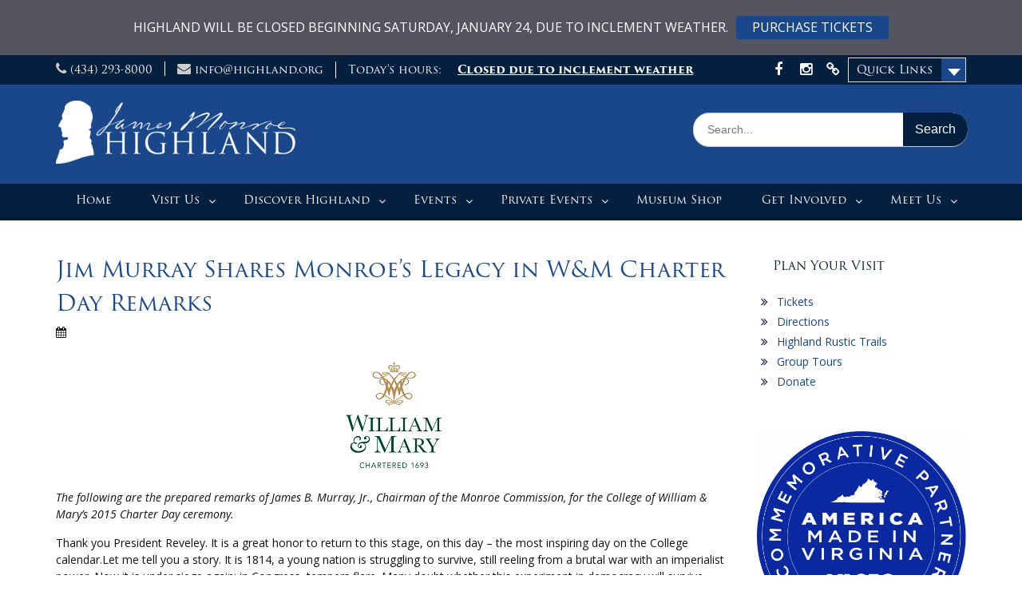

--- FILE ---
content_type: text/html; charset=UTF-8
request_url: https://highland.org/jim-murray-shares-monroes-legacy-charter-day-remarks/
body_size: 27348
content:
<!DOCTYPE html><html lang="en-US"><head>
	<!-- Google Tag Manager -->
<script>(function(w,d,s,l,i){w[l]=w[l]||[];w[l].push({'gtm.start':
new Date().getTime(),event:'gtm.js'});var f=d.getElementsByTagName(s)[0],
j=d.createElement(s),dl=l!='dataLayer'?'&l='+l:'';j.async=true;j.src=
'https://www.googletagmanager.com/gtm.js?id='+i+dl;f.parentNode.insertBefore(j,f);
})(window,document,'script','dataLayer','GTM-W2RTPXD');</script>
<!-- End Google Tag Manager -->
	    <meta charset="UTF-8">
    <meta name="viewport" content="width=device-width, initial-scale=1">
    <link rel="profile" href="http://gmpg.org/xfn/11">
        
<meta name='robots' content='index, follow, max-image-preview:large, max-snippet:-1, max-video-preview:-1' />

	<!-- This site is optimized with the Yoast SEO plugin v26.8 - https://yoast.com/product/yoast-seo-wordpress/ -->
	<title>Jim Murray Shares Monroe&#039;s Legacy in W&amp;M Charter Day Remarks - Highland</title>
	<meta name="description" content="Home of President James Monroe" />
	<link rel="canonical" href="https://highland.org/jim-murray-shares-monroes-legacy-charter-day-remarks/" />
	<meta property="og:locale" content="en_US" />
	<meta property="og:type" content="article" />
	<meta property="og:title" content="Jim Murray Shares Monroe&#039;s Legacy in W&amp;M Charter Day Remarks - Highland" />
	<meta property="og:description" content="Home of President James Monroe" />
	<meta property="og:url" content="https://highland.org/jim-murray-shares-monroes-legacy-charter-day-remarks/" />
	<meta property="og:site_name" content="Highland" />
	<meta property="article:publisher" content="https://www.facebook.com/MonroeHighland/" />
	<meta property="article:published_time" content="2015-02-09T13:30:13+00:00" />
	<meta property="article:modified_time" content="2015-03-06T22:03:50+00:00" />
	<meta property="og:image" content="https://highland.org/wp-content/uploads/2015/01/WilliamMary-150x1501.png" />
	<meta property="og:image:width" content="150" />
	<meta property="og:image:height" content="150" />
	<meta property="og:image:type" content="image/png" />
	<meta name="author" content="JamesM" />
	<meta name="twitter:card" content="summary_large_image" />
	<meta name="twitter:creator" content="@MonroeHighland" />
	<meta name="twitter:site" content="@MonroeHighland" />
	<meta name="twitter:label1" content="Written by" />
	<meta name="twitter:data1" content="JamesM" />
	<meta name="twitter:label2" content="Est. reading time" />
	<meta name="twitter:data2" content="13 minutes" />
	<script type="application/ld+json" class="yoast-schema-graph">{"@context":"https://schema.org","@graph":[{"@type":"Article","@id":"https://highland.org/jim-murray-shares-monroes-legacy-charter-day-remarks/#article","isPartOf":{"@id":"https://highland.org/jim-murray-shares-monroes-legacy-charter-day-remarks/"},"author":{"name":"JamesM","@id":"https://highland.org/#/schema/person/adcf91fc009166e80c43596c56fc56f8"},"headline":"Jim Murray Shares Monroe&#8217;s Legacy in W&#038;M Charter Day Remarks","datePublished":"2015-02-09T13:30:13+00:00","dateModified":"2015-03-06T22:03:50+00:00","mainEntityOfPage":{"@id":"https://highland.org/jim-murray-shares-monroes-legacy-charter-day-remarks/"},"wordCount":2651,"publisher":{"@id":"https://highland.org/#organization"},"image":{"@id":"https://highland.org/jim-murray-shares-monroes-legacy-charter-day-remarks/#primaryimage"},"thumbnailUrl":"https://highland.org/wp-content/uploads/2015/01/WilliamMary-150x1501.png","articleSection":["Feature"],"inLanguage":"en-US"},{"@type":"WebPage","@id":"https://highland.org/jim-murray-shares-monroes-legacy-charter-day-remarks/","url":"https://highland.org/jim-murray-shares-monroes-legacy-charter-day-remarks/","name":"Jim Murray Shares Monroe's Legacy in W&M Charter Day Remarks - Highland","isPartOf":{"@id":"https://highland.org/#website"},"primaryImageOfPage":{"@id":"https://highland.org/jim-murray-shares-monroes-legacy-charter-day-remarks/#primaryimage"},"image":{"@id":"https://highland.org/jim-murray-shares-monroes-legacy-charter-day-remarks/#primaryimage"},"thumbnailUrl":"https://highland.org/wp-content/uploads/2015/01/WilliamMary-150x1501.png","datePublished":"2015-02-09T13:30:13+00:00","dateModified":"2015-03-06T22:03:50+00:00","description":"Home of President James Monroe","breadcrumb":{"@id":"https://highland.org/jim-murray-shares-monroes-legacy-charter-day-remarks/#breadcrumb"},"inLanguage":"en-US","potentialAction":[{"@type":"ReadAction","target":["https://highland.org/jim-murray-shares-monroes-legacy-charter-day-remarks/"]}]},{"@type":"ImageObject","inLanguage":"en-US","@id":"https://highland.org/jim-murray-shares-monroes-legacy-charter-day-remarks/#primaryimage","url":"https://highland.org/wp-content/uploads/2015/01/WilliamMary-150x1501.png","contentUrl":"https://highland.org/wp-content/uploads/2015/01/WilliamMary-150x1501.png","width":150,"height":150},{"@type":"BreadcrumbList","@id":"https://highland.org/jim-murray-shares-monroes-legacy-charter-day-remarks/#breadcrumb","itemListElement":[{"@type":"ListItem","position":1,"name":"Home","item":"https://highland.org/"},{"@type":"ListItem","position":2,"name":"Jim Murray Shares Monroe&#8217;s Legacy in W&#038;M Charter Day Remarks"}]},{"@type":"WebSite","@id":"https://highland.org/#website","url":"https://highland.org/","name":"Highland","description":"Home of President James Monroe","publisher":{"@id":"https://highland.org/#organization"},"potentialAction":[{"@type":"SearchAction","target":{"@type":"EntryPoint","urlTemplate":"https://highland.org/?s={search_term_string}"},"query-input":{"@type":"PropertyValueSpecification","valueRequired":true,"valueName":"search_term_string"}}],"inLanguage":"en-US"},{"@type":"Organization","@id":"https://highland.org/#organization","name":"James Monroe's Highland","url":"https://highland.org/","logo":{"@type":"ImageObject","inLanguage":"en-US","@id":"https://highland.org/#/schema/logo/image/","url":"https://highland.org/wp-content/uploads/2025/01/Inverse-Logo-Silhouette.png","contentUrl":"https://highland.org/wp-content/uploads/2025/01/Inverse-Logo-Silhouette.png","width":2238,"height":590,"caption":"James Monroe's Highland"},"image":{"@id":"https://highland.org/#/schema/logo/image/"},"sameAs":["https://www.facebook.com/MonroeHighland/","https://x.com/MonroeHighland","https://www.instagram.com/monroehighland/","https://www.linkedin.com/company/james-monroes-highland/about/","https://www.pinterest.com/MonroeHighland/"]},{"@type":"Person","@id":"https://highland.org/#/schema/person/adcf91fc009166e80c43596c56fc56f8","name":"JamesM","image":{"@type":"ImageObject","inLanguage":"en-US","@id":"https://highland.org/#/schema/person/image/","url":"https://secure.gravatar.com/avatar/12490782649c4c5aa1c23045c7071baf66a3df9c4c7396e6c0030295a400c9e5?s=96&d=mm&r=g","contentUrl":"https://secure.gravatar.com/avatar/12490782649c4c5aa1c23045c7071baf66a3df9c4c7396e6c0030295a400c9e5?s=96&d=mm&r=g","caption":"JamesM"},"url":"https://highland.org/author/jamesm/"}]}</script>
	<!-- / Yoast SEO plugin. -->


<link rel='dns-prefetch' href='//fonts.googleapis.com' />
<link rel="alternate" type="application/rss+xml" title="Highland &raquo; Feed" href="https://highland.org/feed/" />
<link rel="alternate" type="application/rss+xml" title="Highland &raquo; Comments Feed" href="https://highland.org/comments/feed/" />
<link rel="alternate" type="text/calendar" title="Highland &raquo; iCal Feed" href="https://highland.org/events/?ical=1" />
<link rel="alternate" title="oEmbed (JSON)" type="application/json+oembed" href="https://highland.org/wp-json/oembed/1.0/embed?url=https%3A%2F%2Fhighland.org%2Fjim-murray-shares-monroes-legacy-charter-day-remarks%2F" />
<link rel="alternate" title="oEmbed (XML)" type="text/xml+oembed" href="https://highland.org/wp-json/oembed/1.0/embed?url=https%3A%2F%2Fhighland.org%2Fjim-murray-shares-monroes-legacy-charter-day-remarks%2F&#038;format=xml" />
<style id='wp-img-auto-sizes-contain-inline-css' type='text/css'>
img:is([sizes=auto i],[sizes^="auto," i]){contain-intrinsic-size:3000px 1500px}
/*# sourceURL=wp-img-auto-sizes-contain-inline-css */
</style>
<style id='wp-emoji-styles-inline-css' type='text/css'>

	img.wp-smiley, img.emoji {
		display: inline !important;
		border: none !important;
		box-shadow: none !important;
		height: 1em !important;
		width: 1em !important;
		margin: 0 0.07em !important;
		vertical-align: -0.1em !important;
		background: none !important;
		padding: 0 !important;
	}
/*# sourceURL=wp-emoji-styles-inline-css */
</style>
<link rel='stylesheet' id='wp-block-library-css' href='https://highland.org/wp-includes/css/dist/block-library/style.min.css?ver=6.9' type='text/css' media='all' />
<style id='wp-block-heading-inline-css' type='text/css'>
h1:where(.wp-block-heading).has-background,h2:where(.wp-block-heading).has-background,h3:where(.wp-block-heading).has-background,h4:where(.wp-block-heading).has-background,h5:where(.wp-block-heading).has-background,h6:where(.wp-block-heading).has-background{padding:1.25em 2.375em}h1.has-text-align-left[style*=writing-mode]:where([style*=vertical-lr]),h1.has-text-align-right[style*=writing-mode]:where([style*=vertical-rl]),h2.has-text-align-left[style*=writing-mode]:where([style*=vertical-lr]),h2.has-text-align-right[style*=writing-mode]:where([style*=vertical-rl]),h3.has-text-align-left[style*=writing-mode]:where([style*=vertical-lr]),h3.has-text-align-right[style*=writing-mode]:where([style*=vertical-rl]),h4.has-text-align-left[style*=writing-mode]:where([style*=vertical-lr]),h4.has-text-align-right[style*=writing-mode]:where([style*=vertical-rl]),h5.has-text-align-left[style*=writing-mode]:where([style*=vertical-lr]),h5.has-text-align-right[style*=writing-mode]:where([style*=vertical-rl]),h6.has-text-align-left[style*=writing-mode]:where([style*=vertical-lr]),h6.has-text-align-right[style*=writing-mode]:where([style*=vertical-rl]){rotate:180deg}
/*# sourceURL=https://highland.org/wp-includes/blocks/heading/style.min.css */
</style>
<style id='wp-block-image-inline-css' type='text/css'>
.wp-block-image>a,.wp-block-image>figure>a{display:inline-block}.wp-block-image img{box-sizing:border-box;height:auto;max-width:100%;vertical-align:bottom}@media not (prefers-reduced-motion){.wp-block-image img.hide{visibility:hidden}.wp-block-image img.show{animation:show-content-image .4s}}.wp-block-image[style*=border-radius] img,.wp-block-image[style*=border-radius]>a{border-radius:inherit}.wp-block-image.has-custom-border img{box-sizing:border-box}.wp-block-image.aligncenter{text-align:center}.wp-block-image.alignfull>a,.wp-block-image.alignwide>a{width:100%}.wp-block-image.alignfull img,.wp-block-image.alignwide img{height:auto;width:100%}.wp-block-image .aligncenter,.wp-block-image .alignleft,.wp-block-image .alignright,.wp-block-image.aligncenter,.wp-block-image.alignleft,.wp-block-image.alignright{display:table}.wp-block-image .aligncenter>figcaption,.wp-block-image .alignleft>figcaption,.wp-block-image .alignright>figcaption,.wp-block-image.aligncenter>figcaption,.wp-block-image.alignleft>figcaption,.wp-block-image.alignright>figcaption{caption-side:bottom;display:table-caption}.wp-block-image .alignleft{float:left;margin:.5em 1em .5em 0}.wp-block-image .alignright{float:right;margin:.5em 0 .5em 1em}.wp-block-image .aligncenter{margin-left:auto;margin-right:auto}.wp-block-image :where(figcaption){margin-bottom:1em;margin-top:.5em}.wp-block-image.is-style-circle-mask img{border-radius:9999px}@supports ((-webkit-mask-image:none) or (mask-image:none)) or (-webkit-mask-image:none){.wp-block-image.is-style-circle-mask img{border-radius:0;-webkit-mask-image:url('data:image/svg+xml;utf8,<svg viewBox="0 0 100 100" xmlns="http://www.w3.org/2000/svg"><circle cx="50" cy="50" r="50"/></svg>');mask-image:url('data:image/svg+xml;utf8,<svg viewBox="0 0 100 100" xmlns="http://www.w3.org/2000/svg"><circle cx="50" cy="50" r="50"/></svg>');mask-mode:alpha;-webkit-mask-position:center;mask-position:center;-webkit-mask-repeat:no-repeat;mask-repeat:no-repeat;-webkit-mask-size:contain;mask-size:contain}}:root :where(.wp-block-image.is-style-rounded img,.wp-block-image .is-style-rounded img){border-radius:9999px}.wp-block-image figure{margin:0}.wp-lightbox-container{display:flex;flex-direction:column;position:relative}.wp-lightbox-container img{cursor:zoom-in}.wp-lightbox-container img:hover+button{opacity:1}.wp-lightbox-container button{align-items:center;backdrop-filter:blur(16px) saturate(180%);background-color:#5a5a5a40;border:none;border-radius:4px;cursor:zoom-in;display:flex;height:20px;justify-content:center;opacity:0;padding:0;position:absolute;right:16px;text-align:center;top:16px;width:20px;z-index:100}@media not (prefers-reduced-motion){.wp-lightbox-container button{transition:opacity .2s ease}}.wp-lightbox-container button:focus-visible{outline:3px auto #5a5a5a40;outline:3px auto -webkit-focus-ring-color;outline-offset:3px}.wp-lightbox-container button:hover{cursor:pointer;opacity:1}.wp-lightbox-container button:focus{opacity:1}.wp-lightbox-container button:focus,.wp-lightbox-container button:hover,.wp-lightbox-container button:not(:hover):not(:active):not(.has-background){background-color:#5a5a5a40;border:none}.wp-lightbox-overlay{box-sizing:border-box;cursor:zoom-out;height:100vh;left:0;overflow:hidden;position:fixed;top:0;visibility:hidden;width:100%;z-index:100000}.wp-lightbox-overlay .close-button{align-items:center;cursor:pointer;display:flex;justify-content:center;min-height:40px;min-width:40px;padding:0;position:absolute;right:calc(env(safe-area-inset-right) + 16px);top:calc(env(safe-area-inset-top) + 16px);z-index:5000000}.wp-lightbox-overlay .close-button:focus,.wp-lightbox-overlay .close-button:hover,.wp-lightbox-overlay .close-button:not(:hover):not(:active):not(.has-background){background:none;border:none}.wp-lightbox-overlay .lightbox-image-container{height:var(--wp--lightbox-container-height);left:50%;overflow:hidden;position:absolute;top:50%;transform:translate(-50%,-50%);transform-origin:top left;width:var(--wp--lightbox-container-width);z-index:9999999999}.wp-lightbox-overlay .wp-block-image{align-items:center;box-sizing:border-box;display:flex;height:100%;justify-content:center;margin:0;position:relative;transform-origin:0 0;width:100%;z-index:3000000}.wp-lightbox-overlay .wp-block-image img{height:var(--wp--lightbox-image-height);min-height:var(--wp--lightbox-image-height);min-width:var(--wp--lightbox-image-width);width:var(--wp--lightbox-image-width)}.wp-lightbox-overlay .wp-block-image figcaption{display:none}.wp-lightbox-overlay button{background:none;border:none}.wp-lightbox-overlay .scrim{background-color:#fff;height:100%;opacity:.9;position:absolute;width:100%;z-index:2000000}.wp-lightbox-overlay.active{visibility:visible}@media not (prefers-reduced-motion){.wp-lightbox-overlay.active{animation:turn-on-visibility .25s both}.wp-lightbox-overlay.active img{animation:turn-on-visibility .35s both}.wp-lightbox-overlay.show-closing-animation:not(.active){animation:turn-off-visibility .35s both}.wp-lightbox-overlay.show-closing-animation:not(.active) img{animation:turn-off-visibility .25s both}.wp-lightbox-overlay.zoom.active{animation:none;opacity:1;visibility:visible}.wp-lightbox-overlay.zoom.active .lightbox-image-container{animation:lightbox-zoom-in .4s}.wp-lightbox-overlay.zoom.active .lightbox-image-container img{animation:none}.wp-lightbox-overlay.zoom.active .scrim{animation:turn-on-visibility .4s forwards}.wp-lightbox-overlay.zoom.show-closing-animation:not(.active){animation:none}.wp-lightbox-overlay.zoom.show-closing-animation:not(.active) .lightbox-image-container{animation:lightbox-zoom-out .4s}.wp-lightbox-overlay.zoom.show-closing-animation:not(.active) .lightbox-image-container img{animation:none}.wp-lightbox-overlay.zoom.show-closing-animation:not(.active) .scrim{animation:turn-off-visibility .4s forwards}}@keyframes show-content-image{0%{visibility:hidden}99%{visibility:hidden}to{visibility:visible}}@keyframes turn-on-visibility{0%{opacity:0}to{opacity:1}}@keyframes turn-off-visibility{0%{opacity:1;visibility:visible}99%{opacity:0;visibility:visible}to{opacity:0;visibility:hidden}}@keyframes lightbox-zoom-in{0%{transform:translate(calc((-100vw + var(--wp--lightbox-scrollbar-width))/2 + var(--wp--lightbox-initial-left-position)),calc(-50vh + var(--wp--lightbox-initial-top-position))) scale(var(--wp--lightbox-scale))}to{transform:translate(-50%,-50%) scale(1)}}@keyframes lightbox-zoom-out{0%{transform:translate(-50%,-50%) scale(1);visibility:visible}99%{visibility:visible}to{transform:translate(calc((-100vw + var(--wp--lightbox-scrollbar-width))/2 + var(--wp--lightbox-initial-left-position)),calc(-50vh + var(--wp--lightbox-initial-top-position))) scale(var(--wp--lightbox-scale));visibility:hidden}}
/*# sourceURL=https://highland.org/wp-includes/blocks/image/style.min.css */
</style>
<style id='wp-block-group-inline-css' type='text/css'>
.wp-block-group{box-sizing:border-box}:where(.wp-block-group.wp-block-group-is-layout-constrained){position:relative}
/*# sourceURL=https://highland.org/wp-includes/blocks/group/style.min.css */
</style>
<style id='wp-block-paragraph-inline-css' type='text/css'>
.is-small-text{font-size:.875em}.is-regular-text{font-size:1em}.is-large-text{font-size:2.25em}.is-larger-text{font-size:3em}.has-drop-cap:not(:focus):first-letter{float:left;font-size:8.4em;font-style:normal;font-weight:100;line-height:.68;margin:.05em .1em 0 0;text-transform:uppercase}body.rtl .has-drop-cap:not(:focus):first-letter{float:none;margin-left:.1em}p.has-drop-cap.has-background{overflow:hidden}:root :where(p.has-background){padding:1.25em 2.375em}:where(p.has-text-color:not(.has-link-color)) a{color:inherit}p.has-text-align-left[style*="writing-mode:vertical-lr"],p.has-text-align-right[style*="writing-mode:vertical-rl"]{rotate:180deg}
/*# sourceURL=https://highland.org/wp-includes/blocks/paragraph/style.min.css */
</style>
<style id='global-styles-inline-css' type='text/css'>
:root{--wp--preset--aspect-ratio--square: 1;--wp--preset--aspect-ratio--4-3: 4/3;--wp--preset--aspect-ratio--3-4: 3/4;--wp--preset--aspect-ratio--3-2: 3/2;--wp--preset--aspect-ratio--2-3: 2/3;--wp--preset--aspect-ratio--16-9: 16/9;--wp--preset--aspect-ratio--9-16: 9/16;--wp--preset--color--black: #000000;--wp--preset--color--cyan-bluish-gray: #abb8c3;--wp--preset--color--white: #ffffff;--wp--preset--color--pale-pink: #f78da7;--wp--preset--color--vivid-red: #cf2e2e;--wp--preset--color--luminous-vivid-orange: #ff6900;--wp--preset--color--luminous-vivid-amber: #fcb900;--wp--preset--color--light-green-cyan: #7bdcb5;--wp--preset--color--vivid-green-cyan: #00d084;--wp--preset--color--pale-cyan-blue: #8ed1fc;--wp--preset--color--vivid-cyan-blue: #0693e3;--wp--preset--color--vivid-purple: #9b51e0;--wp--preset--gradient--vivid-cyan-blue-to-vivid-purple: linear-gradient(135deg,rgb(6,147,227) 0%,rgb(155,81,224) 100%);--wp--preset--gradient--light-green-cyan-to-vivid-green-cyan: linear-gradient(135deg,rgb(122,220,180) 0%,rgb(0,208,130) 100%);--wp--preset--gradient--luminous-vivid-amber-to-luminous-vivid-orange: linear-gradient(135deg,rgb(252,185,0) 0%,rgb(255,105,0) 100%);--wp--preset--gradient--luminous-vivid-orange-to-vivid-red: linear-gradient(135deg,rgb(255,105,0) 0%,rgb(207,46,46) 100%);--wp--preset--gradient--very-light-gray-to-cyan-bluish-gray: linear-gradient(135deg,rgb(238,238,238) 0%,rgb(169,184,195) 100%);--wp--preset--gradient--cool-to-warm-spectrum: linear-gradient(135deg,rgb(74,234,220) 0%,rgb(151,120,209) 20%,rgb(207,42,186) 40%,rgb(238,44,130) 60%,rgb(251,105,98) 80%,rgb(254,248,76) 100%);--wp--preset--gradient--blush-light-purple: linear-gradient(135deg,rgb(255,206,236) 0%,rgb(152,150,240) 100%);--wp--preset--gradient--blush-bordeaux: linear-gradient(135deg,rgb(254,205,165) 0%,rgb(254,45,45) 50%,rgb(107,0,62) 100%);--wp--preset--gradient--luminous-dusk: linear-gradient(135deg,rgb(255,203,112) 0%,rgb(199,81,192) 50%,rgb(65,88,208) 100%);--wp--preset--gradient--pale-ocean: linear-gradient(135deg,rgb(255,245,203) 0%,rgb(182,227,212) 50%,rgb(51,167,181) 100%);--wp--preset--gradient--electric-grass: linear-gradient(135deg,rgb(202,248,128) 0%,rgb(113,206,126) 100%);--wp--preset--gradient--midnight: linear-gradient(135deg,rgb(2,3,129) 0%,rgb(40,116,252) 100%);--wp--preset--font-size--small: 13px;--wp--preset--font-size--medium: 20px;--wp--preset--font-size--large: 36px;--wp--preset--font-size--x-large: 42px;--wp--preset--spacing--20: 0.44rem;--wp--preset--spacing--30: 0.67rem;--wp--preset--spacing--40: 1rem;--wp--preset--spacing--50: 1.5rem;--wp--preset--spacing--60: 2.25rem;--wp--preset--spacing--70: 3.38rem;--wp--preset--spacing--80: 5.06rem;--wp--preset--shadow--natural: 6px 6px 9px rgba(0, 0, 0, 0.2);--wp--preset--shadow--deep: 12px 12px 50px rgba(0, 0, 0, 0.4);--wp--preset--shadow--sharp: 6px 6px 0px rgba(0, 0, 0, 0.2);--wp--preset--shadow--outlined: 6px 6px 0px -3px rgb(255, 255, 255), 6px 6px rgb(0, 0, 0);--wp--preset--shadow--crisp: 6px 6px 0px rgb(0, 0, 0);}:where(.is-layout-flex){gap: 0.5em;}:where(.is-layout-grid){gap: 0.5em;}body .is-layout-flex{display: flex;}.is-layout-flex{flex-wrap: wrap;align-items: center;}.is-layout-flex > :is(*, div){margin: 0;}body .is-layout-grid{display: grid;}.is-layout-grid > :is(*, div){margin: 0;}:where(.wp-block-columns.is-layout-flex){gap: 2em;}:where(.wp-block-columns.is-layout-grid){gap: 2em;}:where(.wp-block-post-template.is-layout-flex){gap: 1.25em;}:where(.wp-block-post-template.is-layout-grid){gap: 1.25em;}.has-black-color{color: var(--wp--preset--color--black) !important;}.has-cyan-bluish-gray-color{color: var(--wp--preset--color--cyan-bluish-gray) !important;}.has-white-color{color: var(--wp--preset--color--white) !important;}.has-pale-pink-color{color: var(--wp--preset--color--pale-pink) !important;}.has-vivid-red-color{color: var(--wp--preset--color--vivid-red) !important;}.has-luminous-vivid-orange-color{color: var(--wp--preset--color--luminous-vivid-orange) !important;}.has-luminous-vivid-amber-color{color: var(--wp--preset--color--luminous-vivid-amber) !important;}.has-light-green-cyan-color{color: var(--wp--preset--color--light-green-cyan) !important;}.has-vivid-green-cyan-color{color: var(--wp--preset--color--vivid-green-cyan) !important;}.has-pale-cyan-blue-color{color: var(--wp--preset--color--pale-cyan-blue) !important;}.has-vivid-cyan-blue-color{color: var(--wp--preset--color--vivid-cyan-blue) !important;}.has-vivid-purple-color{color: var(--wp--preset--color--vivid-purple) !important;}.has-black-background-color{background-color: var(--wp--preset--color--black) !important;}.has-cyan-bluish-gray-background-color{background-color: var(--wp--preset--color--cyan-bluish-gray) !important;}.has-white-background-color{background-color: var(--wp--preset--color--white) !important;}.has-pale-pink-background-color{background-color: var(--wp--preset--color--pale-pink) !important;}.has-vivid-red-background-color{background-color: var(--wp--preset--color--vivid-red) !important;}.has-luminous-vivid-orange-background-color{background-color: var(--wp--preset--color--luminous-vivid-orange) !important;}.has-luminous-vivid-amber-background-color{background-color: var(--wp--preset--color--luminous-vivid-amber) !important;}.has-light-green-cyan-background-color{background-color: var(--wp--preset--color--light-green-cyan) !important;}.has-vivid-green-cyan-background-color{background-color: var(--wp--preset--color--vivid-green-cyan) !important;}.has-pale-cyan-blue-background-color{background-color: var(--wp--preset--color--pale-cyan-blue) !important;}.has-vivid-cyan-blue-background-color{background-color: var(--wp--preset--color--vivid-cyan-blue) !important;}.has-vivid-purple-background-color{background-color: var(--wp--preset--color--vivid-purple) !important;}.has-black-border-color{border-color: var(--wp--preset--color--black) !important;}.has-cyan-bluish-gray-border-color{border-color: var(--wp--preset--color--cyan-bluish-gray) !important;}.has-white-border-color{border-color: var(--wp--preset--color--white) !important;}.has-pale-pink-border-color{border-color: var(--wp--preset--color--pale-pink) !important;}.has-vivid-red-border-color{border-color: var(--wp--preset--color--vivid-red) !important;}.has-luminous-vivid-orange-border-color{border-color: var(--wp--preset--color--luminous-vivid-orange) !important;}.has-luminous-vivid-amber-border-color{border-color: var(--wp--preset--color--luminous-vivid-amber) !important;}.has-light-green-cyan-border-color{border-color: var(--wp--preset--color--light-green-cyan) !important;}.has-vivid-green-cyan-border-color{border-color: var(--wp--preset--color--vivid-green-cyan) !important;}.has-pale-cyan-blue-border-color{border-color: var(--wp--preset--color--pale-cyan-blue) !important;}.has-vivid-cyan-blue-border-color{border-color: var(--wp--preset--color--vivid-cyan-blue) !important;}.has-vivid-purple-border-color{border-color: var(--wp--preset--color--vivid-purple) !important;}.has-vivid-cyan-blue-to-vivid-purple-gradient-background{background: var(--wp--preset--gradient--vivid-cyan-blue-to-vivid-purple) !important;}.has-light-green-cyan-to-vivid-green-cyan-gradient-background{background: var(--wp--preset--gradient--light-green-cyan-to-vivid-green-cyan) !important;}.has-luminous-vivid-amber-to-luminous-vivid-orange-gradient-background{background: var(--wp--preset--gradient--luminous-vivid-amber-to-luminous-vivid-orange) !important;}.has-luminous-vivid-orange-to-vivid-red-gradient-background{background: var(--wp--preset--gradient--luminous-vivid-orange-to-vivid-red) !important;}.has-very-light-gray-to-cyan-bluish-gray-gradient-background{background: var(--wp--preset--gradient--very-light-gray-to-cyan-bluish-gray) !important;}.has-cool-to-warm-spectrum-gradient-background{background: var(--wp--preset--gradient--cool-to-warm-spectrum) !important;}.has-blush-light-purple-gradient-background{background: var(--wp--preset--gradient--blush-light-purple) !important;}.has-blush-bordeaux-gradient-background{background: var(--wp--preset--gradient--blush-bordeaux) !important;}.has-luminous-dusk-gradient-background{background: var(--wp--preset--gradient--luminous-dusk) !important;}.has-pale-ocean-gradient-background{background: var(--wp--preset--gradient--pale-ocean) !important;}.has-electric-grass-gradient-background{background: var(--wp--preset--gradient--electric-grass) !important;}.has-midnight-gradient-background{background: var(--wp--preset--gradient--midnight) !important;}.has-small-font-size{font-size: var(--wp--preset--font-size--small) !important;}.has-medium-font-size{font-size: var(--wp--preset--font-size--medium) !important;}.has-large-font-size{font-size: var(--wp--preset--font-size--large) !important;}.has-x-large-font-size{font-size: var(--wp--preset--font-size--x-large) !important;}
/*# sourceURL=global-styles-inline-css */
</style>

<style id='classic-theme-styles-inline-css' type='text/css'>
/*! This file is auto-generated */
.wp-block-button__link{color:#fff;background-color:#32373c;border-radius:9999px;box-shadow:none;text-decoration:none;padding:calc(.667em + 2px) calc(1.333em + 2px);font-size:1.125em}.wp-block-file__button{background:#32373c;color:#fff;text-decoration:none}
/*# sourceURL=/wp-includes/css/classic-themes.min.css */
</style>
<link rel='stylesheet' id='cpsh-shortcodes-css' href='https://highland.org/wp-content/plugins/column-shortcodes//assets/css/shortcodes.css?ver=1.0.1' type='text/css' media='all' />
<link rel='stylesheet' id='collapscore-css-css' href='https://highland.org/wp-content/plugins/jquery-collapse-o-matic/css/core_style.css?ver=1.0' type='text/css' media='all' />
<link rel='stylesheet' id='collapseomatic-css-css' href='https://highland.org/wp-content/plugins/jquery-collapse-o-matic/css/light_style.css?ver=1.6' type='text/css' media='all' />
<link rel='stylesheet' id='google-fonts-css' href='https://fonts.googleapis.com/css?family=Lato%3A400%2C500%2C600%2C700%7COpen+Sans%3A400%2C500%2C600%2C700&#038;ver=2.8.6' type='text/css' media='all' />
<link rel='stylesheet' id='url-shortify-css' href='https://highland.org/wp-content/plugins/url-shortify/lite/dist/styles/url-shortify.css?ver=1.12.0' type='text/css' media='all' />
<link rel='stylesheet' id='font-awesome-css' href='https://highland.org/wp-content/themes/education-hub-pro/third-party/font-awesome/css/font-awesome.min.css?ver=4.6.1' type='text/css' media='all' />
<link rel='stylesheet' id='education-hub-google-fonts-css' href='//fonts.googleapis.com/css?family=Open+Sans%3A400italic%2C700italic%2C400%2C700&#038;subset=latin%2Clatin-ext' type='text/css' media='all' />
<link rel='stylesheet' id='education-hub-style-css' href='https://highland.org/wp-content/themes/education-hub-pro/style.css?ver=2.2' type='text/css' media='all' />
<link rel='stylesheet' id='dry_awp_theme_style-css' href='https://highland.org/wp-content/plugins/advanced-wp-columns/assets/css/awp-columns.css?ver=6.9' type='text/css' media='all' />
<style id='dry_awp_theme_style-inline-css' type='text/css'>
@media screen and (max-width: 1024px) {	.csColumn {		clear: both !important;		float: none !important;		text-align: center !important;		margin-left:  10% !important;		margin-right: 10% !important;		width: 80% !important;	}	.csColumnGap {		display: none !important;	}}
/*# sourceURL=dry_awp_theme_style-inline-css */
</style>
<link rel='stylesheet' id='__EPYT__style-css' href='https://highland.org/wp-content/plugins/youtube-embed-plus/styles/ytprefs.min.css?ver=14.2.4' type='text/css' media='all' />
<style id='__EPYT__style-inline-css' type='text/css'>

                .epyt-gallery-thumb {
                        width: 33.333%;
                }
                
/*# sourceURL=__EPYT__style-inline-css */
</style>
<script type="text/javascript" src="https://highland.org/wp-includes/js/jquery/jquery.min.js?ver=3.7.1" id="jquery-core-js"></script>
<script type="text/javascript" src="https://highland.org/wp-includes/js/jquery/jquery-migrate.min.js?ver=3.4.1" id="jquery-migrate-js"></script>
<script type="text/javascript" id="url-shortify-js-extra">
/* <![CDATA[ */
var usParams = {"ajaxurl":"https://highland.org/wp-admin/admin-ajax.php"};
//# sourceURL=url-shortify-js-extra
/* ]]> */
</script>
<script type="text/javascript" src="https://highland.org/wp-content/plugins/url-shortify/lite/dist/scripts/url-shortify.js?ver=1.12.0" id="url-shortify-js"></script>
<script type="text/javascript" id="__ytprefs__-js-extra">
/* <![CDATA[ */
var _EPYT_ = {"ajaxurl":"https://highland.org/wp-admin/admin-ajax.php","security":"784f871b7f","gallery_scrolloffset":"20","eppathtoscripts":"https://highland.org/wp-content/plugins/youtube-embed-plus/scripts/","eppath":"https://highland.org/wp-content/plugins/youtube-embed-plus/","epresponsiveselector":"[\"iframe.__youtube_prefs_widget__\"]","epdovol":"1","version":"14.2.4","evselector":"iframe.__youtube_prefs__[src], iframe[src*=\"youtube.com/embed/\"], iframe[src*=\"youtube-nocookie.com/embed/\"]","ajax_compat":"","maxres_facade":"eager","ytapi_load":"light","pause_others":"","stopMobileBuffer":"1","facade_mode":"","not_live_on_channel":""};
//# sourceURL=__ytprefs__-js-extra
/* ]]> */
</script>
<script type="text/javascript" src="https://highland.org/wp-content/plugins/youtube-embed-plus/scripts/ytprefs.min.js?ver=14.2.4" id="__ytprefs__-js"></script>
<link rel="https://api.w.org/" href="https://highland.org/wp-json/" /><link rel="alternate" title="JSON" type="application/json" href="https://highland.org/wp-json/wp/v2/posts/2436" /><link rel="EditURI" type="application/rsd+xml" title="RSD" href="https://highland.org/xmlrpc.php?rsd" />
<meta name="generator" content="WordPress 6.9" />
<link rel='shortlink' href='https://highland.org/?p=2436' />
<style id="mystickymenu" type="text/css">#mysticky-nav { width:100%; position: static; height: auto !important; }#mysticky-nav.wrapfixed { position:fixed; left: 0px; margin-top:0px;  z-index: 99990; -webkit-transition: 0.3s; -moz-transition: 0.3s; -o-transition: 0.3s; transition: 0.3s; -ms-filter:"progid:DXImageTransform.Microsoft.Alpha(Opacity=90)"; filter: alpha(opacity=90); opacity:0.9; background-color: #f7f5e7;}#mysticky-nav.wrapfixed .myfixed{ background-color: #f7f5e7; position: relative;top: auto;left: auto;right: auto;}#mysticky-nav .myfixed { margin:0 auto; float:none; border:0px; background:none; max-width:100%; }</style>			<style type="text/css">
																															</style>
			<meta name="tec-api-version" content="v1"><meta name="tec-api-origin" content="https://highland.org"><link rel="alternate" href="https://highland.org/wp-json/tribe/events/v1/" />
<!-- Dynamic Widgets by QURL loaded - http://www.dynamic-widgets.com //-->
<script>(()=>{var o=[],i={};["on","off","toggle","show"].forEach((l=>{i[l]=function(){o.push([l,arguments])}})),window.Boxzilla=i,window.boxzilla_queue=o})();</script><link rel="icon" href="https://highland.org/wp-content/uploads/2016/04/ic_72x72-62x62.png" sizes="32x32" />
<link rel="icon" href="https://highland.org/wp-content/uploads/2016/04/ic_72x72.png" sizes="192x192" />
<link rel="apple-touch-icon" href="https://highland.org/wp-content/uploads/2016/04/ic_72x72.png" />
<meta name="msapplication-TileImage" content="https://highland.org/wp-content/uploads/2016/04/ic_72x72.png" />

	<style id="mysticky-welcomebar-inline-css">
	.mysticky-welcomebar-fixed , .mysticky-welcomebar-fixed * {
		-webkit-box-sizing: border-box;
		-moz-box-sizing: border-box;
		box-sizing: border-box;
	}
	.mysticky-welcomebar-fixed {
		background-color: #53545f;
		font-family: Open Sans;
		position: fixed;
		left: 0;
		right: 0;
		z-index: 9999999;
		opacity: 0;
	}
	.mysticky-welcomebar-fixed-wrap {
		min-height: 60px;
		padding: 20px 50px;
		display: flex;
		align-items: center;
		justify-content: center;
		width: 100%;
		height: 100%;
	}
	.mysticky-welcomebar-fixed-wrap .mysticky-welcomebar-content {
		flex: 1;
		text-align:center;
	}
	.mysticky-welcomebar-animation {
		-webkit-transition: all 1s ease 0s;
		-moz-transition: all 1s ease 0s;
		transition: all 1s ease 0s;
	}
	.mysticky-welcomebar-position-top {
		top:0;
	}
	.mysticky-welcomebar-position-bottom {
		bottom:0;
	}
	.mysticky-welcomebar-position-top.mysticky-welcomebar-entry-effect-slide-in {
		top: -60px;
	}
	.mysticky-welcomebar-position-bottom.mysticky-welcomebar-entry-effect-slide-in {
		bottom: -60px;
	}
	.mysticky-welcomebar-entry-effect-fade {
		opacity: 0;
	}
	.mysticky-welcomebar-entry-effect-none {
		display: none;
	}
	.mysticky-welcomebar-fixed .mysticky-welcomebar-content p a{
		text-decoration: underline;
		text-decoration-thickness: 1px;
		text-underline-offset: 0.25ch;
	}
	.mysticky-welcomebar-fixed .mysticky-welcomebar-content p a,
	.mysticky-welcomebar-fixed .mysticky-welcomebar-content p {
		color: #ffffff;
		font-size: 16px;
		margin: 0;
		padding: 0;
		line-height: 1.2;
		font-weight: 400;
		font-family:Open Sans	}
	.mysticky-welcomebar-fixed .mysticky-welcomebar-btn {
		/*padding-left: 30px;*/
		display: none;
		line-height: 1;
		margin-left: 10px;
	}
	.mysticky-welcomebar-fixed.mysticky-welcomebar-btn-desktop .mysticky-welcomebar-btn {
		display: block;
		position: relative;
	}
	.mysticky-welcomebar-fixed .mysticky-welcomebar-btn a {
		background-color: #194789;
		font-family: inherit;
		color: #ffffff;
		border-radius: 4px;
		text-decoration: none;
		display: inline-block;
		vertical-align: top;
		line-height: 1.2;
		font-size: 16px;
		font-weight: 400;
		padding: 5px 20px;
		white-space: nowrap;
	}

				.mysticky-welcomebar-fixed .mysticky-welcomebar-close {
		display: none;
		vertical-align: top;
		width: 30px;
		height: 30px;
		text-align: center;
		line-height: 30px;
		border-radius: 5px;
		color: #000;
		position: absolute;
		top: 5px;
		right: 10px;
		outline: none;		
		text-decoration: none;
		text-shadow: 0 0 0px #fff;
		-webkit-transition: all 0.5s ease 0s;
		-moz-transition: all 0.5s ease 0s;
		transition: all 0.5s ease 0s;
		-webkit-transform-origin: 50% 50%;
		-moz-transform-origin: 50% 50%;
		transform-origin: 50% 50%;
	}
	.mysticky-welcomebar-fixed .mysticky-welcomebar-close:hover {
		opacity: 1;
		-webkit-transform: rotate(180deg);
		-moz-transform: rotate(180deg);
		transform: rotate(180deg);
	}
	.mysticky-welcomebar-fixed .mysticky-welcomebar-close span.dashicons {
		font-size: 27px;
	}
	.mysticky-welcomebar-fixed.mysticky-welcomebar-showx-desktop .mysticky-welcomebar-close {
		display: inline-block;
		cursor: pointer;
	}	
	/* Animated Buttons */
		.mysticky-welcomebar-btn a {
			-webkit-animation-duration: 1s;
			animation-duration: 1s;
		}
		@-webkit-keyframes flash {
			from,
			50%,
			to {
				opacity: 1;
			}

			25%,
			75% {
				opacity: 0;
			}
		}
		@keyframes flash {
			from,
			50%,
			to {
				opacity: 1;
			}

			25%,
			75% {
				opacity: 0;
			}
		}
		.mysticky-welcomebar-attention-flash.animation-start .mysticky-welcomebar-btn a {
			-webkit-animation-name: flash;
			animation-name: flash;
		}
		
		@keyframes shake {
			from,
			to {
				-webkit-transform: translate3d(0, 0, 0);
				transform: translate3d(0, 0, 0);
			}

			10%,
			30%,
			50%,
			70%,
			90% {
				-webkit-transform: translate3d(-10px, 0, 0);
				transform: translate3d(-10px, 0, 0);
			}

			20%,
			40%,
			60%,
			80% {
				-webkit-transform: translate3d(10px, 0, 0);
				transform: translate3d(10px, 0, 0);
			}
		}

		.mysticky-welcomebar-attention-shake.animation-start .mysticky-welcomebar-btn a {
			-webkit-animation-name: shake;
			animation-name: shake;
		}
		
		@-webkit-keyframes swing {
			20% {
				-webkit-transform: rotate3d(0, 0, 1, 15deg);
				transform: rotate3d(0, 0, 1, 15deg);
			}

			40% {
				-webkit-transform: rotate3d(0, 0, 1, -10deg);
				transform: rotate3d(0, 0, 1, -10deg);
			}

			60% {
				-webkit-transform: rotate3d(0, 0, 1, 5deg);
				transform: rotate3d(0, 0, 1, 5deg);
			}

			80% {
				-webkit-transform: rotate3d(0, 0, 1, -5deg);
				transform: rotate3d(0, 0, 1, -5deg);
			}
	
			to {
				-webkit-transform: rotate3d(0, 0, 1, 0deg);
				transform: rotate3d(0, 0, 1, 0deg);
			}
		}

		@keyframes swing {
			20% {
				-webkit-transform: rotate3d(0, 0, 1, 15deg);
				transform: rotate3d(0, 0, 1, 15deg);
			}

			40% {
				-webkit-transform: rotate3d(0, 0, 1, -10deg);
				transform: rotate3d(0, 0, 1, -10deg);
			}

			60% {
				-webkit-transform: rotate3d(0, 0, 1, 5deg);
				transform: rotate3d(0, 0, 1, 5deg);
			}

			80% {
				-webkit-transform: rotate3d(0, 0, 1, -5deg);
				transform: rotate3d(0, 0, 1, -5deg);
			}

			to {
				-webkit-transform: rotate3d(0, 0, 1, 0deg);
				transform: rotate3d(0, 0, 1, 0deg);
			}
		}

		.mysticky-welcomebar-attention-swing.animation-start .mysticky-welcomebar-btn a {
			-webkit-transform-origin: top center;
			transform-origin: top center;
			-webkit-animation-name: swing;
			animation-name: swing;
		}
		
		@-webkit-keyframes tada {
			from {
				-webkit-transform: scale3d(1, 1, 1);
				transform: scale3d(1, 1, 1);
			}

			10%,
			20% {
				-webkit-transform: scale3d(0.9, 0.9, 0.9) rotate3d(0, 0, 1, -3deg);
				transform: scale3d(0.9, 0.9, 0.9) rotate3d(0, 0, 1, -3deg);
			}

			30%,
			50%,
			70%,
			90% {
				-webkit-transform: scale3d(1.1, 1.1, 1.1) rotate3d(0, 0, 1, 3deg);
				transform: scale3d(1.1, 1.1, 1.1) rotate3d(0, 0, 1, 3deg);
			}

			40%,
			60%,
			80% {
				-webkit-transform: scale3d(1.1, 1.1, 1.1) rotate3d(0, 0, 1, -3deg);
				transform: scale3d(1.1, 1.1, 1.1) rotate3d(0, 0, 1, -3deg);
			}

			to {
				-webkit-transform: scale3d(1, 1, 1);
				transform: scale3d(1, 1, 1);
			}
		}

		@keyframes tada {
			from {
				-webkit-transform: scale3d(1, 1, 1);
				transform: scale3d(1, 1, 1);
			}

			10%,
			20% {
				-webkit-transform: scale3d(0.9, 0.9, 0.9) rotate3d(0, 0, 1, -3deg);
				transform: scale3d(0.9, 0.9, 0.9) rotate3d(0, 0, 1, -3deg);
			}

			30%,
			50%,
			70%,
			90% {
				-webkit-transform: scale3d(1.1, 1.1, 1.1) rotate3d(0, 0, 1, 3deg);
				transform: scale3d(1.1, 1.1, 1.1) rotate3d(0, 0, 1, 3deg);
			}

			40%,
			60%,
			80% {
				-webkit-transform: scale3d(1.1, 1.1, 1.1) rotate3d(0, 0, 1, -3deg);
				transform: scale3d(1.1, 1.1, 1.1) rotate3d(0, 0, 1, -3deg);
			}

			to {
				-webkit-transform: scale3d(1, 1, 1);
				transform: scale3d(1, 1, 1);
			}
		}

		.mysticky-welcomebar-attention-tada.animation-start .mysticky-welcomebar-btn a {
			-webkit-animation-name: tada;
			animation-name: tada;
		}
		
		@-webkit-keyframes heartBeat {
			0% {
				-webkit-transform: scale(1);
				transform: scale(1);
			}

			14% {
				-webkit-transform: scale(1.3);
				transform: scale(1.3);
			}

			28% {
				-webkit-transform: scale(1);
				transform: scale(1);
			}

			42% {
				-webkit-transform: scale(1.3);
				transform: scale(1.3);
			}

			70% {
				-webkit-transform: scale(1);
				transform: scale(1);
			}
		}

		@keyframes heartBeat {
			0% {
				-webkit-transform: scale(1);
				transform: scale(1);
			}

			14% {
				-webkit-transform: scale(1.3);
				transform: scale(1.3);
			}

			28% {
				-webkit-transform: scale(1);
				transform: scale(1);
			}

			42% {
				-webkit-transform: scale(1.3);
				transform: scale(1.3);
			}

			70% {
				-webkit-transform: scale(1);
				transform: scale(1);
			}
		}

		.mysticky-welcomebar-attention-heartbeat.animation-start .mysticky-welcomebar-btn a {
		  -webkit-animation-name: heartBeat;
		  animation-name: heartBeat;
		  -webkit-animation-duration: 1.3s;
		  animation-duration: 1.3s;
		  -webkit-animation-timing-function: ease-in-out;
		  animation-timing-function: ease-in-out;
		}
		
		@-webkit-keyframes wobble {
			from {
				-webkit-transform: translate3d(0, 0, 0);
				transform: translate3d(0, 0, 0);
			}

			15% {
				-webkit-transform: translate3d(-25%, 0, 0) rotate3d(0, 0, 1, -5deg);
				transform: translate3d(-25%, 0, 0) rotate3d(0, 0, 1, -5deg);
			}

			30% {
				-webkit-transform: translate3d(20%, 0, 0) rotate3d(0, 0, 1, 3deg);
				transform: translate3d(20%, 0, 0) rotate3d(0, 0, 1, 3deg);
			}

			45% {
				-webkit-transform: translate3d(-15%, 0, 0) rotate3d(0, 0, 1, -3deg);
				transform: translate3d(-15%, 0, 0) rotate3d(0, 0, 1, -3deg);
			}

			60% {
				-webkit-transform: translate3d(10%, 0, 0) rotate3d(0, 0, 1, 2deg);
				transform: translate3d(10%, 0, 0) rotate3d(0, 0, 1, 2deg);
			}

			75% {
				-webkit-transform: translate3d(-5%, 0, 0) rotate3d(0, 0, 1, -1deg);
				transform: translate3d(-5%, 0, 0) rotate3d(0, 0, 1, -1deg);
			}

			to {
				-webkit-transform: translate3d(0, 0, 0);
				transform: translate3d(0, 0, 0);
			}
		}

		@keyframes wobble {
			from {
				-webkit-transform: translate3d(0, 0, 0);
				transform: translate3d(0, 0, 0);
			}

			15% {
				-webkit-transform: translate3d(-25%, 0, 0) rotate3d(0, 0, 1, -5deg);
				transform: translate3d(-25%, 0, 0) rotate3d(0, 0, 1, -5deg);
			}

			30% {
				-webkit-transform: translate3d(20%, 0, 0) rotate3d(0, 0, 1, 3deg);
				transform: translate3d(20%, 0, 0) rotate3d(0, 0, 1, 3deg);
			}

			45% {
				-webkit-transform: translate3d(-15%, 0, 0) rotate3d(0, 0, 1, -3deg);
				transform: translate3d(-15%, 0, 0) rotate3d(0, 0, 1, -3deg);
			}

			60% {
				-webkit-transform: translate3d(10%, 0, 0) rotate3d(0, 0, 1, 2deg);
				transform: translate3d(10%, 0, 0) rotate3d(0, 0, 1, 2deg);
			}

			75% {
				-webkit-transform: translate3d(-5%, 0, 0) rotate3d(0, 0, 1, -1deg);
				transform: translate3d(-5%, 0, 0) rotate3d(0, 0, 1, -1deg);
			}

			to {
				-webkit-transform: translate3d(0, 0, 0);
				transform: translate3d(0, 0, 0);
			}
		}
		
		.mysticky-welcomebar-attention-wobble.animation-start .mysticky-welcomebar-btn a {
			-webkit-animation-name: wobble;
			animation-name: wobble;
		}

		/* 210824 */
		@media only screen and (min-width: 481px) {
			.mysticky-welcomebar-fixed-wrap.mysticky-welcomebar-position-left {
				justify-content: flex-start;
			}
			.mysticky-welcomebar-fixed-wrap.mysticky-welcomebar-position-center {
				justify-content: center;
			}
			.mysticky-welcomebar-fixed-wrap.mysticky-welcomebar-position-right  {
				justify-content: flex-end;
			}
			.mysticky-welcomebar-fixed-wrap.mysticky-welcomebar-position-left .mysticky-welcomebar-content,
			.mysticky-welcomebar-fixed-wrap.mysticky-welcomebar-position-center .mysticky-welcomebar-content,
			.mysticky-welcomebar-fixed-wrap.mysticky-welcomebar-position-right .mysticky-welcomebar-content {
				flex: unset;
			}
		}
		
		@media only screen and (min-width: 768px) {
			.mysticky-welcomebar-display-desktop.mysticky-welcomebar-entry-effect-fade.entry-effect {
				opacity: 1;
			}
			.mysticky-welcomebar-display-desktop.mysticky-welcomebar-entry-effect-none.entry-effect {
				display: block;
			}
			.mysticky-welcomebar-display-desktop.mysticky-welcomebar-position-top.mysticky-welcomebar-fixed ,
			.mysticky-welcomebar-display-desktop.mysticky-welcomebar-position-top.mysticky-welcomebar-entry-effect-slide-in.entry-effect.mysticky-welcomebar-fixed {
				top: 0;			
			}
			.mysticky-welcomebar-display-desktop.mysticky-welcomebar-position-bottom.mysticky-welcomebar-fixed ,
			.mysticky-welcomebar-display-desktop.mysticky-welcomebar-position-bottom.mysticky-welcomebar-entry-effect-slide-in.entry-effect.mysticky-welcomebar-fixed {
				bottom: 0;
			}	
		}
		@media only screen and (max-width: 767px) {
			.mysticky-welcomebar-display-mobile.mysticky-welcomebar-entry-effect-fade.entry-effect {
				opacity: 1;
			}
			.mysticky-welcomebar-display-mobile.mysticky-welcomebar-entry-effect-none.entry-effect {
				display: block;
			}
			.mysticky-welcomebar-display-mobile.mysticky-welcomebar-position-top.mysticky-welcomebar-fixed ,
			.mysticky-welcomebar-display-mobile.mysticky-welcomebar-position-top.mysticky-welcomebar-entry-effect-slide-in.entry-effect.mysticky-welcomebar-fixed {
				top: 0;
			}
			.mysticky-welcomebar-display-mobile.mysticky-welcomebar-position-bottom.mysticky-welcomebar-fixed ,
			.mysticky-welcomebar-display-mobile.mysticky-welcomebar-position-bottom.mysticky-welcomebar-entry-effect-slide-in.entry-effect.mysticky-welcomebar-fixed {
				bottom: 0;
			}
			/*.mysticky-welcomebar-fixed.mysticky-welcomebar-showx-desktop .mysticky-welcomebar-close {
				display: none;
			}
			.mysticky-welcomebar-fixed.mysticky-welcomebar-showx-mobile .mysticky-welcomebar-close {
				display: inline-block;
			}*/
			.mysticky-welcomebar-fixed.mysticky-welcomebar-btn-desktop .mysticky-welcomebar-btn {
				display: none;
			}
			.mysticky-welcomebar-fixed.mysticky-welcomebar-btn-mobile .mysticky-welcomebar-btn {
				display: block;
				/*margin-top: 10px;*/
			}
		}
		@media only screen and (max-width: 480px) {

			.mysticky-welcomebar-fixed-wrap {padding: 15px 35px 10px 10px; flex-wrap:wrap;}
			.mysticky-welcomebar-fixed.front-site .mysticky-welcomebar-fixed-wrap {
				padding: 15px 20px 10px 20px;
				flex-direction: column;
			}
			/*.welcombar-contact-lead .mysticky-welcomebar-fixed-wrap {flex-wrap: wrap; justify-content: center;}*/
			
			.mysticky-welcomebar-fixed .mystickymenu-front.mysticky-welcomebar-lead-content {margin: 10px 0 10px 20px !important;}

			.mysticky-welcomebar-fixed .mysticky-welcomebar-btn {
				padding-left: 10px;
			}
			.mysticky-welcomebar-fixed.mysticky-welcomebar-btn-mobile.front-site .mysticky-welcomebar-btn {margin-left: 0; text-align: center;}
		}


		body.mysticky-welcomebar-apper #wpadminbar{
			z-index:99999999;
		}

		.mysticky-welcomebar-fixed .mystickymenu-front.mysticky-welcomebar-lead-content {
			display: flex;
			width: auto;
			margin: 0 0px 0 10px;
		}

		.mystickymenu-front.mysticky-welcomebar-lead-content input[type="text"] {
			font-size: 12px;
			padding: 7px 5px;
			margin-right: 10px;
			min-width: 50%;
			border: 0;
			width:auto;
		}

		.mystickymenu-front.mysticky-welcomebar-lead-content input[type="text"]:focus {
			outline: unset;
			box-shadow: unset;
		}

		.input-error {
			color: #ff0000;
			font-style: normal;
			font-family: inherit;
			font-size: 13px;
			display: block;
			position: absolute;
			bottom: 0px;
		}

		.mysticky-welcomebar-fixed.mysticky-site-front .mysticky-welcomebar-btn.contact-lead-button {
		  margin-left: 0;
		}
		.morphext > .morphext__animated {
		  display: inline-block;
		}
		
		.mysticky-welcomebar-btn a {
			outline: none !important;
			cursor: pointer;
			position: relative;
		}		
		.mysticky-welcomebar-hover-effect-border1 {
			position: relative;
		}
		.mysticky-welcomebar-hover-effect-border1 a { 
			display: block;
			width: 100%;
			height: 100%;
		}
		.mysticky-welcomebar-hover-effect-border1:before,
		.mysticky-welcomebar-hover-effect-border1:after {
			position: absolute;
			content: "";
			height: 0%;
			width: 2px;
			background: #000;
		}
		.mysticky-welcomebar-hover-effect-border1:before {
			right: 0;
			top: 0;
			transition: all 0.1s ease;
			z-index: 1 !important;
		}
		.mysticky-welcomebar-hover-effect-border1:after {
			left: 0;
			bottom: 0;
			transition: all 0.1s 0.2s ease;
		}
		.mysticky-welcomebar-hover-effect-border1:hover:before {
			transition: all 0.1s 0.2s ease;
			height: 100%;
		}
		.mysticky-welcomebar-hover-effect-border1:hover:after {
			transition: all 0.1s ease;
			height: 100%;
		}
		.mysticky-welcomebar-hover-effect-border1 a:before,
		.mysticky-welcomebar-hover-effect-border1 a:after {
			position: absolute;
			content: "";
			background: #000;
		}
		.mysticky-welcomebar-hover-effect-border1 a:before {
			left: 0;
			top: 0;
			width: 0%;
			height: 2px;
			transition: all 0.1s 0.1s ease;
		}
		.mysticky-welcomebar-hover-effect-border1 a:after {
			left: 0;
			bottom: 0;
			width: 100%;
			height: 2px;
		}
		.mysticky-welcomebar-hover-effect-border1 a:hover:before {
			width: 100%;
		}

		.mysticky-welcomebar-hover-effect-border2 a {
			position: relative;
			display: block;
			width: 100%;
			height: 100%;
		}
		.mysticky-welcomebar-hover-effect-border2:before,
		.mysticky-welcomebar-hover-effect-border2:after {
			position: absolute;
			content: "";
			right: 0px;
			transition: all 0.3s ease;
			border-radius: 4px;
			z-index: 99;
		}
		.mysticky-welcomebar-hover-effect-border2:before {
			width: 2px;
		}
		.mysticky-welcomebar-hover-effect-border2:after {
			width: 0%;
			height: 2px;
		}
		.mysticky-welcomebar-hover-effect-border2:hover:before {
			height: 29px;
		}
		.mysticky-welcomebar-hover-effect-border2:hover:after {
			width: 86px;
		}
		.mysticky-welcomebar-hover-effect-border2 a:before,
		.mysticky-welcomebar-hover-effect-border2 a:after {
			position: absolute;
			content: "";
			left: 0;
			bottom: 0;
			transition: all 0.3s ease;
			z-index: 0 !important;
		}
		.mysticky-welcomebar-hover-effect-border2 a:before {
			width: 2px;
			height: 0%;
		}
		.mysticky-welcomebar-hover-effect-border2 a:after {
			width: 0%;
			height: 2px;
		}
		.mysticky-welcomebar-hover-effect-border2 a:hover:before {
			height: 100%;
		}
		.mysticky-welcomebar-hover-effect-border2 a:hover:after {
			width: 100%; 
		}
		.mysticky-welcomebar-hover-effect-border3 a {
			position: relative;
			display: block;
			width: 100%;
			height: 100%;
		}
		.mysticky-welcomebar-hover-effect-border3:before,
		.mysticky-welcomebar-hover-effect-border3:after {
			position: absolute;
			content: "";
			right: 0px;
			transition: all 0.3s ease;
			z-index: 99;
		}
		.mysticky-welcomebar-hover-effect-border3:before {
			height: 14px;
			width: 2px;
		}
		.mysticky-welcomebar-hover-effect-border3:after {
			width: 14px;
			height: 2px;
		}
		.mysticky-welcomebar-hover-effect-border3:hover:before {
			height: 29px;
		}
		.mysticky-welcomebar-hover-effect-border3:hover:after {
			width: 86px;
		}
		.mysticky-welcomebar-hover-effect-border3 a:before,
		.mysticky-welcomebar-hover-effect-border3 a:after {
			position: absolute;
			content: "";
			left: 0;
			bottom: 0;
			transition: all 0.3s ease;
			z-index: 0 !important;
		}
		.mysticky-welcomebar-hover-effect-border3 a:before {
			width: 2px;
			height: 50%;
		}
		.mysticky-welcomebar-hover-effect-border3 a:after {
			width: 14px;
			height: 2px;
		}
		.mysticky-welcomebar-hover-effect-border3 a:hover:before {
			height: 100%;
		}
		.mysticky-welcomebar-hover-effect-border3 a:hover:after {
			width: 100%;
		}
		.mysticky-welcomebar-hover-effect-border4 a {
			position: relative;
			display: block;
			width: 100%;
			height: 100%;
		}
		.mysticky-welcomebar-hover-effect-border4:before,
		.mysticky-welcomebar-hover-effect-border4:after {
			position: absolute;
			content: "";
			right: 0px;
			bottom: 0px ;
			transition: all 0.3s ease;
			z-index: 99;
		}
		.mysticky-welcomebar-hover-effect-border4:before {
			height: 14px;
			width: 2px;
		}
		.mysticky-welcomebar-hover-effect-border4:after {
			width: 14px;
			height: 2px;
		}
		.mysticky-welcomebar-hover-effect-border4:hover:before {
			height: 29px;
		}
		.mysticky-welcomebar-hover-effect-border4:hover:after {
			width: 86px;
		}
		.mysticky-welcomebar-hover-effect-border4 a:before,
		.mysticky-welcomebar-hover-effect-border4 a:after {
			position: absolute;
			content: "";
			left: 0;
			top: 0;
			transition: all 0.3s ease;
		}
		.mysticky-welcomebar-hover-effect-border4 a:before {
			width: 2px;
			height: 50%;
		}
		.mysticky-welcomebar-hover-effect-border4 a:after {
			width: 14px;
			height: 2px;
		}
		.mysticky-welcomebar-hover-effect-border4 a:hover:before {
			height: 100%;
		}
		.mysticky-welcomebar-hover-effect-border4 a:hover:after {
			width: 100%;
		}

		.mysticky-welcomebar-hover-effect-fill1 a {
			z-index: 1;
		}
		.mysticky-welcomebar-hover-effect-fill1 a:after {
			position: absolute;
			content: "";
			width: 0;
			height: 100%;
			top: 0;
			left: 0;
			z-index: -1;
		}
		.mysticky-welcomebar-hover-effect-fill1 a:hover:after {
			width: 100%;
		}
		.mysticky-welcomebar-hover-effect-fill1 a:active {
			top: 2px;
		}
		.mysticky-welcomebar-hover-effect-fill2 a {
			z-index: 1;
		}
		.mysticky-welcomebar-hover-effect-fill2 a:after {
			position: absolute;
			content: "";
			width: 0;
			height: 100%;
			top: 0;
			left: 0;
			direction: rtl;
			z-index: -1;
			transition: all 0.3s ease;
		}
		.mysticky-welcomebar-hover-effect-fill2 a:hover:after {
			left: auto;
			right: 0;
			width: 100%;
		}
		.mysticky-welcomebar-hover-effect-fill2 a:active {
			top: 2px;
		}
		.mysticky-welcomebar-hover-effect-fill3 a {
			border: 0px solid #000;
			z-index: 1;
		}
		.mysticky-welcomebar-hover-effect-fill3 a:after {
			position: absolute;
			content: "";
			width: 100%;
			height: 0;
			bottom: 0;
			left: 0;
			z-index: -1;
			transition: all 0.3s ease;
		}
		.mysticky-welcomebar-hover-effect-fill3 a:hover:after {
			top: 0;
			height: 100%;
		}
		.mysticky-welcomebar-hover-effect-fill3 a:active {
			top: 2px;
		}
		.mysticky-welcomebar-hover-effect-fill4 a {
			z-index: 1;
		}
		.mysticky-welcomebar-hover-effect-fill4 a:after {
			position: absolute;
			content: "";
			width: 100%;
			height: 0;
			top: 0;
			left: 0;
			z-index: -1;
			transition: all 0.3s ease;
		}
		.mysticky-welcomebar-hover-effect-fill4 a:hover:after {
			top: auto;
			bottom: 0;
			height: 100%;
		}
		.mysticky-welcomebar-hover-effect-fill4 a:active {
			top: 2px;
		}
		.mysticky-welcomebar-hover-effect-fill5 a {
			border: 0px solid #000;
			z-index: 3;
		}
		.mysticky-welcomebar-hover-effect-fill5 a:after {
			position: absolute;
			content: "";
			width: 0;
			height: 100%;
			top: 0;
			right: 0;
			z-index: -1;
			transition: all 0.3s ease;
		}
		.mysticky-welcomebar-hover-effect-fill5 a:hover:after {
			left: 0;
			width: 100%;
		}
		.mysticky-welcomebar-hover-effect-fill5 a:active {
			top: 2px;
		}



	</style>
	<style type="text/css">.site-title{font-family:'Open Sans', sans-serif}
</style><style type="text/css">body,p{color:#111111}
a,a:visited{color:#194789}
a:hover{color:#194789}
h1,h2,h3,h4,h5,h6{color:#194789}
.search-form .search-submit,.woocommerce #respond input#submit.alt, .woocommerce a.button.alt, .woocommerce button.button.alt, .woocommerce input.button.alt, .woocommerce #respond input#submit, .woocommerce a.button, .woocommerce button.button, .woocommerce input.button{background-color:#05203f}
a.cta-button-primary,.nav-links a,.comment-reply-link,button, input[type="button"], input[type="reset"], input[type="submit"],#infinite-handle span button{background-color:#05203f}
#masthead {background-color:#194789}
.search-form input[type="submit"]{background-color:#05203f}
.search-form input[type="submit"]:hover{background-color:#000811}
#tophead ,#tophead p{background-color:#05203f}
#quick-contact li::before,.top-news-title::before{color:#cccccc}
.quick-links a.links-btn::after{background-color:#194789}
.quick-links a.links-btn:hover::after{background-color:#194789}
.quick-links ul li a:hover{background-color:#194789}
#main-nav,#main-nav ul ul,.menu-toggle,.main-navigation ul{background-color:#05203f}
#main-nav ul li a:hover,#main-nav ul li:hover > a, #main-nav li.current-menu-item > a,
				  #main-nav li.current_page_item > a,.menu-toggle:hover{background-color:#041b36}
#main-nav{border-color:#041b36}
#main-slider .cycle-prev:hover::after, #main-slider .cycle-next:hover::after{background-color:#194789}
#main-slider .pager-box{background-color:#041b36}
.news-content{border-color:#05203f}
#sidebar-primary .widget-title, #sidebar-secondary .widget-title{color:#05203f}
#sidebar-primary .widget-title, #sidebar-secondary .widget-title{background-color:#ffffff}
#sidebar-primary .widget-title::after, #sidebar-secondary .widget-title::after{border-top-color:#ffffff}
#sidebar-primary .widget-title, #sidebar-secondary .widget-title{border-color:#ffffff}
.widget-area ul li::before{color:#05203f}
#colophon a{color:#1e73be}
#btn-scrollup:hover{background-color:#194789}
#footer-widgets{background-color:#194789}
#footer-widgets{border-color:#194789}
</style><style>.shorten_url { 
	   padding: 10px 10px 10px 10px ; 
	   border: 1px solid #AAAAAA ; 
	   background-color: #EEEEEE ;
}</style><script src="https://use.typekit.net/fej0hbu.js"></script>
<script>try{Typekit.load({ async: true });}catch(e){}</script>
</head>

<body class="wp-singular post-template-default single single-post postid-2436 single-format-standard wp-custom-logo wp-theme-education-hub-pro tribe-no-js site-layout-fluid global-layout-right-sidebar enabled-sticky-primary-menu">
		<!-- Google Tag Manager (noscript) -->
<noscript><iframe src="https://www.googletagmanager.com/ns.html?id=GTM-W2RTPXD"
height="0" width="0" style="display:none;visibility:hidden"></iframe></noscript>
<!-- End Google Tag Manager (noscript) -->
<script async src="https://www.googletagmanager.com/gtag/js?id=G-1ZK0T2DC8S">
</script>
<script>
  window.dataLayer = window.dataLayer || [];
  function gtag(){dataLayer.push(arguments);}
  gtag('js', new Date());

  gtag('config', 'G-1ZK0T2DC8S');
</script>
	    <div id="page" class="container hfeed site">
    <a class="skip-link screen-reader-text" href="#content">Skip to content</a>
    	<div id="tophead">
		<div class="container">
			<div id="quick-contact">
									<ul>
													<li class="quick-call"><a href="tel:4342938000">(434) 293-8000</a></li>
																			<li class="quick-email"><a href="mailto:info@highland.org">&#105;&#110;&#102;o&#064;hi&#103;&#104;la&#110;&#100;.&#111;rg</a></li>
											</ul>
													<div class="top-news">
						<span class="top-news-title">
																			Today&#039;s hours:												</span>
																																		<p><a href="#text-13">Closed due to inclement weather								</a></p>
													
					</div>
							</div>

							<div class="quick-links">
					<a href="#" class="links-btn">Quick Links</a>
					<ul id="menu-quick-links" class="menu"><li id="menu-item-3896" class="menu-item menu-item-type-post_type menu-item-object-page menu-item-3896"><a href="https://highland.org/plan-your-visit/tours-and-tickets/">Tickets</a></li>
<li id="menu-item-6499" class="menu-item menu-item-type-post_type menu-item-object-page menu-item-6499"><a href="https://highland.org/plan-your-visit/highland-trails/">Highland Rustic Trails</a></li>
<li id="menu-item-8658" class="menu-item menu-item-type-post_type menu-item-object-page menu-item-8658"><a href="https://highland.org/plan-your-visit/group-programs/">Group Programs</a></li>
<li id="menu-item-3894" class="menu-item menu-item-type-post_type menu-item-object-page menu-item-3894"><a href="https://highland.org/events/">Events</a></li>
<li id="menu-item-4288" class="menu-item menu-item-type-post_type menu-item-object-page menu-item-4288"><a href="https://highland.org/donate/">Donate</a></li>
</ul>				</div>
			
							<div class="header-social-wrapper">
					<div class="widget education_hub_widget_social"><ul class="size-medium"><li><a href="https://www.facebook.com/MonroeHighland/" target="_blank"><span class="title screen-reader-text">Facebook</span></a></li><li><a href="https://www.instagram.com/monroehighland/" target="_blank"><span class="title screen-reader-text">Instagram</span></a></li><li><a href="https://x.com/i/flow/login?redirect_after_login=%2FMonroeHighland" target="_blank"><span class="title screen-reader-text">X</span></a></li></ul></div>				</div><!-- .header-social-wrapper -->
			
		</div> <!-- .container -->
	</div><!--  #tophead -->

	<header id="masthead" class="site-header" role="banner"><div class="container">		    <div class="site-branding">

	    <a href="https://highland.org/" class="custom-logo-link" rel="home"><img width="2238" height="590" src="https://highland.org/wp-content/uploads/2025/01/Inverse-Logo-Silhouette.png" class="custom-logo" alt="Highland" decoding="async" fetchpriority="high" srcset="https://highland.org/wp-content/uploads/2025/01/Inverse-Logo-Silhouette.png 2238w, https://highland.org/wp-content/uploads/2025/01/Inverse-Logo-Silhouette-300x79.png 300w, https://highland.org/wp-content/uploads/2025/01/Inverse-Logo-Silhouette-1024x270.png 1024w, https://highland.org/wp-content/uploads/2025/01/Inverse-Logo-Silhouette-768x202.png 768w, https://highland.org/wp-content/uploads/2025/01/Inverse-Logo-Silhouette-1536x405.png 1536w, https://highland.org/wp-content/uploads/2025/01/Inverse-Logo-Silhouette-2048x540.png 2048w, https://highland.org/wp-content/uploads/2025/01/Inverse-Logo-Silhouette-360x95.png 360w" sizes="(max-width: 2238px) 100vw, 2238px" /></a>
						
    </div><!-- .site-branding -->

        	    <div class="search-section">
	    	<form role="search" method="get" class="search-form" action="https://highland.org/">
      <label>
        <span class="screen-reader-text">Search for:</span>
        <input type="search" class="search-field" placeholder="Search..." value="" name="s" title="Search for:" />
      </label>
      <input type="submit" class="search-submit" value="Search" />
    </form>	    </div>
            </div><!-- .container --></header><!-- #masthead -->    <div id="main-nav" class="clear-fix">
        <div class="container">
        <nav id="site-navigation" class="main-navigation" role="navigation">
          <button class="menu-toggle" aria-controls="primary-menu" aria-expanded="false"><i class="fa fa-bars"></i>Menu</button>
            <div class="wrap-menu-content">
				<div class="menu-monroemenu-container"><ul id="primary-menu" class="menu"><li id="menu-item-192" class="menu-item menu-item-type-custom menu-item-object-custom menu-item-192"><a href="/">Home</a></li>
<li id="menu-item-1468" class="menu-item menu-item-type-custom menu-item-object-custom menu-item-has-children menu-item-1468"><a href="/plan-your-visit/">Visit Us</a>
<ul class="sub-menu">
	<li id="menu-item-293" class="menu-item menu-item-type-post_type menu-item-object-page menu-item-293"><a href="https://highland.org/plan-your-visit/tours-and-tickets/">Tickets</a></li>
	<li id="menu-item-11809" class="menu-item menu-item-type-post_type menu-item-object-page menu-item-11809"><a href="https://highland.org/250passport/">Virginia 250 Passport Program</a></li>
	<li id="menu-item-8647" class="menu-item menu-item-type-post_type menu-item-object-page menu-item-has-children menu-item-8647"><a href="https://highland.org/plan-your-visit/group-programs/">Group Tours</a>
	<ul class="sub-menu">
		<li id="menu-item-6832" class="menu-item menu-item-type-post_type menu-item-object-page menu-item-6832"><a href="https://highland.org/plan-your-visit/school-visits/">School Groups</a></li>
		<li id="menu-item-6830" class="menu-item menu-item-type-post_type menu-item-object-page menu-item-6830"><a href="https://highland.org/plan-your-visit/group-tours/">Adult and Youth Groups</a></li>
	</ul>
</li>
	<li id="menu-item-6331" class="menu-item menu-item-type-post_type menu-item-object-page menu-item-6331"><a href="https://highland.org/plan-your-visit/highland-trails/">Highland Rustic Trails</a></li>
	<li id="menu-item-296" class="menu-item menu-item-type-post_type menu-item-object-page menu-item-296"><a href="https://highland.org/plan-your-visit/directions/">Directions</a></li>
	<li id="menu-item-1966" class="menu-item menu-item-type-post_type menu-item-object-page menu-item-1966"><a href="https://highland.org/plan-your-visit/experience-charlottesville/">Experience Charlottesville</a></li>
</ul>
</li>
<li id="menu-item-187" class="menu-item menu-item-type-custom menu-item-object-custom menu-item-has-children menu-item-187"><a href="/discover-highland/">Discover Highland</a>
<ul class="sub-menu">
	<li id="menu-item-7399" class="menu-item menu-item-type-post_type menu-item-object-page menu-item-7399"><a href="https://highland.org/discover-highland/">Discover Highland</a></li>
	<li id="menu-item-194" class="menu-item menu-item-type-post_type menu-item-object-page menu-item-194"><a href="https://highland.org/discover-monroe/">Discover Monroe</a></li>
	<li id="menu-item-319" class="menu-item menu-item-type-post_type menu-item-object-page menu-item-319"><a href="https://highland.org/highland-and-slavery/">Highland and Slavery</a></li>
	<li id="menu-item-7863" class="menu-item menu-item-type-post_type menu-item-object-page menu-item-7863"><a href="https://highland.org/enslaved-biographies/">Who was Enslaved at Highland?</a></li>
	<li id="menu-item-320" class="menu-item menu-item-type-post_type menu-item-object-page menu-item-320"><a href="https://highland.org/monroe-timeline/">Monroe Timeline</a></li>
	<li id="menu-item-322" class="menu-item menu-item-type-post_type menu-item-object-page menu-item-322"><a href="https://highland.org/explore-james-monroes-highland/">Explore the House and Grounds</a></li>
	<li id="menu-item-10094" class="menu-item menu-item-type-post_type menu-item-object-page menu-item-10094"><a href="https://highland.org/foodways/">Highland Descendants Foodways Project</a></li>
	<li id="menu-item-9776" class="menu-item menu-item-type-post_type menu-item-object-page menu-item-9776"><a href="https://highland.org/teacher-resources/">Teacher Resources</a></li>
</ul>
</li>
<li id="menu-item-451" class="menu-item menu-item-type-custom menu-item-object-custom menu-item-has-children menu-item-451"><a href="/events/">Events</a>
<ul class="sub-menu">
	<li id="menu-item-764" class="menu-item menu-item-type-post_type menu-item-object-page menu-item-764"><a href="https://highland.org/events/">Upcoming Events</a></li>
	<li id="menu-item-452" class="menu-item menu-item-type-post_type menu-item-object-page menu-item-452"><a href="https://highland.org/events/highland-annual-events/">Annual Events</a></li>
</ul>
</li>
<li id="menu-item-189" class="menu-item menu-item-type-custom menu-item-object-custom menu-item-has-children menu-item-189"><a href="http://highland.org/private-events/%20">Private Events</a>
<ul class="sub-menu">
	<li id="menu-item-367" class="menu-item menu-item-type-post_type menu-item-object-page menu-item-367"><a href="https://highland.org/conferences-meetings/">Conferences and Meetings</a></li>
	<li id="menu-item-11631" class="menu-item menu-item-type-post_type menu-item-object-page menu-item-11631"><a href="https://highland.org/private-events/">Private Events</a></li>
	<li id="menu-item-6000" class="menu-item menu-item-type-post_type menu-item-object-page menu-item-6000"><a href="https://highland.org/photography-sessions-at-highland/">Photography Sessions</a></li>
</ul>
</li>
<li id="menu-item-190" class="menu-item menu-item-type-custom menu-item-object-custom menu-item-190"><a href="/feature/museum-shop/">Museum Shop</a></li>
<li id="menu-item-191" class="menu-item menu-item-type-custom menu-item-object-custom menu-item-has-children menu-item-191"><a href="/donate/">Get Involved</a>
<ul class="sub-menu">
	<li id="menu-item-364" class="menu-item menu-item-type-post_type menu-item-object-page menu-item-364"><a href="https://highland.org/donate/">Donate</a></li>
	<li id="menu-item-3554" class="menu-item menu-item-type-post_type menu-item-object-page menu-item-3554"><a href="https://highland.org/highland-ambassadors/">Highland Ambassadors</a></li>
	<li id="menu-item-3348" class="menu-item menu-item-type-post_type menu-item-object-page menu-item-3348"><a href="https://highland.org/bee-project/">Bee Project</a></li>
	<li id="menu-item-4290" class="menu-item menu-item-type-post_type menu-item-object-page menu-item-4290"><a href="https://highland.org/volunteer/">Volunteer</a></li>
	<li id="menu-item-2354" class="menu-item menu-item-type-post_type menu-item-object-page menu-item-2354"><a href="https://highland.org/jobs/">Jobs</a></li>
</ul>
</li>
<li id="menu-item-6422" class="menu-item menu-item-type-custom menu-item-object-custom menu-item-has-children menu-item-6422"><a href="http://highland.org/highland-staff/%20">Meet Us</a>
<ul class="sub-menu">
	<li id="menu-item-6420" class="menu-item menu-item-type-post_type menu-item-object-page menu-item-6420"><a href="https://highland.org/highland-staff/">Highland Staff</a></li>
	<li id="menu-item-6421" class="menu-item menu-item-type-post_type menu-item-object-page menu-item-6421"><a href="https://highland.org/monroe-commission/">Monroe-Highland Commission</a></li>
	<li id="menu-item-7971" class="menu-item menu-item-type-post_type menu-item-object-page menu-item-7971"><a href="https://highland.org/descendant-advisors/">Highland’s Council of Descendant Advisors</a></li>
	<li id="menu-item-7009" class="menu-item menu-item-type-post_type menu-item-object-page menu-item-7009"><a href="https://highland.org/highland-master-plan/">Highland 2016 Master Plan</a></li>
	<li id="menu-item-9808" class="menu-item menu-item-type-post_type menu-item-object-page menu-item-9808"><a href="https://highland.org/highland-2020-interpretive-plan/">Highland 2020 Interpretive Plan</a></li>
</ul>
</li>
</ul></div>            </div><!-- .menu-content -->
        </nav><!-- #site-navigation -->
       </div> <!-- .container -->
    </div> <!-- #main-nav -->
    
	<div id="content" class="site-content"><div class="container"><div class="inner-wrapper">    
	<div id="primary" class="content-area">
		<main id="main" class="site-main" role="main">

		
			
<article id="post-2436" class="post-2436 post type-post status-publish format-standard has-post-thumbnail hentry category-feature">
	<header class="entry-header">
		<h1 class="entry-title">Jim Murray Shares Monroe&#8217;s Legacy in W&#038;M Charter Day Remarks</h1>
		<div class="entry-meta">
			<span class="posted-on"><a href="https://highland.org/jim-murray-shares-monroes-legacy-charter-day-remarks/" rel="bookmark"><time class="entry-date published" datetime="2015-02-09T09:30:13-05:00"></time><time class="updated" datetime="2015-03-06T18:03:50-05:00"></time></a></span>		</div><!-- .entry-meta -->
	</header><!-- .entry-header -->

	<div class="entry-content">
    <img width="150" height="150" src="https://highland.org/wp-content/uploads/2015/01/WilliamMary-150x1501.png" class="aligncenter wp-post-image" alt="" decoding="async" srcset="https://highland.org/wp-content/uploads/2015/01/WilliamMary-150x1501.png 150w, https://highland.org/wp-content/uploads/2015/01/WilliamMary-150x1501-62x62.png 62w" sizes="(max-width: 150px) 100vw, 150px" />		<p><em>The following are the prepared remarks of James B. Murray, Jr., Chairman of the Monroe Commission, for the College of William &amp; Mary&#8217;s 2015 Charter Day ceremony.</em></p>
<p>Thank you President Reveley. It is a great honor to return to this stage, on this day &#8211; the most inspiring day on the College calendar.Let me tell you a story. It is 1814, a young nation is struggling to survive, still reeling from a brutal war with an imperialist power. Now it is under siege again; in Congress, tempers flare. Many doubt whether this experiment in democracy will survive.</p>
<p>On the northern frontier, generals surrender, the enemy advances. The Secretary of State urges for a defense perimeter around the capital. The Secretary of War vacillates; he is a weak, self-important man. The enemy’s war fleet drops anchor; troops make land. The Secretary of War yet again ignores urgent defensive advice and then disregards orders from the President. The enemy advances; the situation is dire.</p>
<p>Into this unfolding disaster steps the civilian Secretary of State who, despite no military rank, rounds up a troop of cavalry, mounts the lead horse, and sets off in the direction of the enemy – out to gather intelligence about the pending attack. He is brave and his reports are accurate but it’s too late, troops scatter in retreat and citizens flee in panic.The capital building, the President’s home, all government offices are burned to the ground before the enemy marches away. The President holds a cabinet meeting amid the smoldering ruins. He listens; his advisors recommend surrender. Exhausted by hundreds of miles in the saddle for days on end, the Secretary of State has heard enough. He speaks with clarity and courage: “If anyone moves toward the enemy, they will be met with the bayonet.”Moved by the fierceness of his determination, President Madison adjourns the meeting. The government and citizens rally. The nation lives another day. The Secretary of State remounts his horse, rushing north to help defend Baltimore.</p>
<p>Within a week, President Madison, realizing that the salvation of the country might depend on this man, names the Secretary of State his new Secretary of War, making it the only time in U.S. history that one man has held both positions simultaneously. [I wonder: Might America be better off today if, from time to time over the past several decades, Bob Gates had done the same?]
<p>Our re-inspired army performs just well enough to win the Battle of Baltimore; the enemy general is killed and the British withdraw. A stalemate takes place and three months later The War of 1812 is ended. The fragile young nation is saved.Who was this striking hero? James Monroe, William and Mary Class of 1776.Here at the College we pay obeisance to Monroe’s legacy. We have Monroe Hall, the Monroe Scholars and even today’s James Monroe prize. But what really do we know about this man? And outside of Williamsburg, who recalls the achievements of this last of America’s Founding Fathers? The Monroe Doctrine? Maybe. Much else? Doubtful.We all revere the history of The College. We feel the pride of it in our bones. Yet our appreciation for the roots of that pride is often no more than episodic. Yes, we remember Jefferson, three fires at the Wren Building, and maybe the ringing of the bell at the end of the Civil War. But too often, we overlook the greater glory of having educated one of this nation’s greatest presidents.At age 19, while many classmates slept comfortably in their Williamsburg beds, James Monroe was freezing at Valley Forge. A volunteer lieutenant, he advanced across the icy Delaware a day ahead of General Washington; he suffered life-threatening wounds at the Battle of Trenton; and was eventually promoted to Colonel.</p>
<p>James Monroe went on from the Continental Army to serve in the Virginia House of Delegates and then to the Virginia State Senate. The Senate then sent him to represent Virginia at the Continental Congress. Stop here and you have a remarkable career of public service. But then, at age 32, Monroe was elected to the U.S. Senate, followed by U.S. Minister to France, Governor of Virginia for the first of four eventual terms, and Envoy Extraordinaire to Paris. From Paris, to Madrid and London as U.S. Minister to Spain and to Great Britain, followed by Secretary of State and finally – as we now know – to Secretary of War.</p>
<p>In 1816, at age 58, James Monroe was elected to the first of two terms as the fifth President of the United States.</p>
<p>So why is it that today Monroe is not more widely recognized among the handful of truly great American Presidents?Perhaps because Monroe was the only Founding Father from humble origins; he was not a wealthy aristocratic planter or landed gentry, like the four founders who preceded him. He was from modest roots. The first in his family to attend college, he was raised in a wooden, four room, Westmoreland County farmhouse; and he always considered himself a farmer.</p>
<p>Perhaps his y­outh­­ counted against him. Monroe was 17, a sophomore at William and Mary, when the Declaration of Independence was signed. He was 52 years younger than Franklin, 26 years junior to Washington, 23 years behind John Adams, 15 behind Jefferson, and 6 behind Madison. Was he too young?</p>
<p>Perhaps Monroe lacked the flair that makes a celebrity. While Washington and Lafayette commanded attention from horseback, Monroe was a foot soldier. He didn’t discover electricity or design iconic buildings. Unlike his friends Patrick Henry and James Madison, he never learned to speak so the rafters rung. Unlike Jefferson and Madison, he was a stilted writer with poor penmanship who left behind few soaring documents.</p>
<p>Yet by the time Monroe was 60, he had done as much as any of these men to organize, secure, and preserve the Republic. In today’s terms, he would be known as an operational CEO, the Eric Schmidt to Google’s Sergi Brin. So while Monroe may not be called a creator of this nation, he should be credited with being a builder of this nation. A “nation-builder”. For example, Jefferson conceived of a smaller Louisiana Purchase but it was James Monroe who closed the grand deal with Napoleon. Henry Clay ram-roded the Missouri Compromise in Congress, but it was Monroe’s threatened Presidential veto that forced the parties to the table.</p>
<p>There is much to tell: the Northwest Ordinance, Native Americans defended, interstate transportation and more. But we should acknowledge that James Monroe did not act alone to build a nation. Like all great leaders he directed and inspired a long list of statesmen, diplomats, and politicians who helped to implement his vision. And, like all of the Founding Fathers, Monroe too had feet of clay.</p>
<p>While opposed to slavery, his opposition remained largely a matter of principle only. He was recalled from his first ministry in France. He was an advocate of education for women, but never connected values to action. And, perhaps most surprising, Monroe led opposition to the final version of the U.S. Constitution. He wanted more, including a Bill of Rights. In fairness, his opposition may have ultimately advanced that cause; but still, Monroe was on the losing side of ratification.</p>
<p>In hindsight, it’s easy to see shortcomings. But, over the arc of a 50-year career of public service, there is so much more that outweighs them, so much which made this man essential to our Republic’s survival.</p>
<p>To understand the impact of Monroe’s long career as a nation builder, we need only ask: What if?</p>
<p>What if Monroe had hesitated, rigidly obeyed his orders, and failed to seize the chance to buy Louisiana? What if he had botched the opportunity to get Florida from Spain? Or to establish the boundary with Mexico? The border with Canada? Or, before all that, what if Monroe had not led the fight in Congress against the New England merchants who were conniving to surrender trading rights on the Mississippi so that they could sell more codfish to Spain? What if?Well, the people of Orlando and Phoenix might be speaking only Spanish today. The people of Alabama might be buying their football tickets with French francs. The mayor of Seattle might be pledging allegiance to Queen Elizabeth, and they might be singing the Marseille in Memphis. In short, the United States might have been no more than a medium sized, 13-precinct country appended to the eastern edge of a multi-nation continent. Instead of a vast nation of striving entrepreneurs, might we have been a little nation of millworkers, shopkeepers, and serfs?</p>
<p>What if, in the midst of war, Monroe had not taken the bold (and probably illegal) gamble of borrowing $5 million on his own signature? Or, if he had not the courage to challenge his own party and support a national bank? Would the reeling nation have survived a default on our national debt? Or, would we, today, be paying British taxes on our tea?</p>
<p>Finally, what if President Monroe had not used the power of the presidency to promote the Missouri Compromise? Would our thirty-year-old nation have survived another two generations until Lincoln could lead millions to war to preserve it? Or, might some form of confederate flag be standing there? (At the corner of the stage.)These may seem exaggerations. But, occasionally we need reminding that so much we take for granted about our nation today, was far from assured during those early years. It took a nation-building president to assure this nation.All of Monroe’s nation-building accomplishments and many more can be traced to his skill for compromise, his gift for finding common cause. It was no coincidence that Monroe’s presidency launched America’s “Era of Good Feeling”.Where did Monroe develop the wisdom to seek common cause; the bravery to lead men on the battlefield; and the courage to: negotiate with emperors, debate with Henry and Hamilton, confront all of imperialist Europe with the Monroe Doctrine? Where did he learn? Well, it began right here, where he met demanding professors, borrowed books on government and philosophy from Thomas Jefferson, and first met the legal scholar George Wythe. William and Mary helped make a leader of this young farmer.Monroe’s biographer, Harry Ammon writes that Monroe was “reflective, never rushing to conclusions but forming [them] deliberately”; he displayed “tact, warmth, and patience in human relations”. He was a pragmatist, not a dreamer. These are, of course, the attributes of an educated man. The attributes that, even today, we at William and Mary hope to instill in those who come here &#8211; like Monroe &#8211; thirsty to learn about the world and to make a difference in the conduct of human affairs.So now that we know more about the story of James Monroe, how might we work together to further his legacy as a nation builder? There is much work to be done. The President and the Rector Stottlemyer have some inspired ideas. In fact, the Rector has begun by appointing his predecessor, Rector Emeritus Jeff Trammell, to head a working group on a new Monroe revival. And, there is more to come.</p>
<p>But we may ask, why now? Why is it important &#8211; today &#8211; that we revive the memory and lessons of one of our greatest? Well, let us think together about our national political situation. In recent years we have seen little that we can call “success” – nationally or internationally. Nationally we flounder. Around the globe, we live in a time: when diplomacy can be driven by passions; when facts can be casually manipulated to pander to populist prejudice; when culture can be used as an excuse to disdain economics or even medical science; and when tribalism, corruption or religious hysteria can readily dictate national policy.</p>
<p>This world begs the question: Where are our leaders? Are there no Monroes – those who put nation ahead of self? We should also ask: Where have we the people been? For the tragedy of the last two decades has also been about a failure of citizenship.</p>
<p>The truth is that without statesman-like leaders such as Monroe and active citizens like the William and Mary graduates of the Revolutionary era, we will seek in vain for the recovery of national greatness. So now, more than at any time since World War II, America needs Monroe to remind us; to remind us what leadership looks like.</p>
<p>Our task of reviving Monroe’s legacy includes investing in our westward outpost &#8211; perhaps not well known to many of you. Monroe’s home site near Charlottesville is the only presidential site in America owned by a university.</p>
<p>James Monroe’s farm, “Highland” is important because it stands as a testament to the bonds of friendship and collaboration among Monroe and his fellow Virginia legends, James Madison and Thomas Jefferson. Throughout their lives, Jefferson, Madison, and their younger protégé &#8211; Monroe, sought each other’s company. When Congress first met in Philadelphia they shared rooms in the same boarding house. Each understood well the strength of the other. Each knew that being just a day’s horseback ride away would allow them invaluable opportunities to continue learning, collaborating, and gaining encouragement from each other.</p>
<p>Today, Highland’s physical proximity to Monticello and Montpelier and to Jefferson’s other university, offers great promise for the future mission of the College. As we speak, William and Mary plays a vital role in a collaboration that is reviving that classic relationship between Monroe, Madison, and Jefferson. This new enterprise is called The Presidential Precinct.</p>
<p>The Presidential Precinct is a collaboration that joins these three presidential sites and two great universities into a powerful partnership. We provide a physical and virtual place where young leaders from around the world can come to study what these men – particularly Monroe – accomplished; a place to study nation-building.</p>
<p>The Presidential Precinct is putting William and Mary and our property at Highland on the world stage. Through the virtual power of the web and the physical power of convening great minds – as Monroe, Madison, and Jefferson once convened – the Precinct is becoming known, around the world, as the place that young leaders gather. They come to learn about democracy, civil society, the rule of law and the civic and economic institutions that will help make struggling nations successful &#8211; successful in a shrinking, interconnected world.William and Mary’s future lies not just in its residential programs here in Williamsburg. Not just with the traditional “sage on a stage” lecturing to children of privilege from Fairfax County. William and Mary’s future lies in taking our place in the global marketplace of ideas, with an international audience. Here at the College and through the Presidential Precinct, we and Monroe have much to teach the world about building successful nations – about “nation-building”.In 1798, Monroe wrote to Saint George Tucker about his alma mater. These are his words: William and Mary “reared the youth who had firmness and virtue sufficient to stem the current which threatened our liberties. If I were to compose an oration, and deliver it to a public festival, it would be in favor of our alma mater and the noble effort her offspring has lately made in defense of the holy cause of mankind.”</p>
<p>Today, 217 years after Monroe wrote those words, William and Mary must forge its place in this globalized, interconnected world where the threat to liberty is great, immeasurably dispersed, and instantaneous. We must send forth our graduates, using James Monroe as our model, to – in his words – “defend the holy cause of mankind”.</p>
<p><em>These remarks, as well as a video of Murray&#8217;s speech, were originally published on the College of William &amp; Mary&#8217;s <a href="http://www.wm.edu/news/stories/2015/murray-charter-day-remarks-123.php" target="_blank">website</a> Friday, Feb. 6.</em></p>
			</div><!-- .entry-content -->

	<footer class="entry-footer">
			</footer><!-- .entry-footer -->
	
</article><!-- #post-## -->


			
	<nav class="navigation post-navigation" aria-label="Posts">
		<h2 class="screen-reader-text">Post navigation</h2>
		<div class="nav-links"><div class="nav-previous"><a href="https://highland.org/monroe-commission-chairman-jim-murray-to-speak-at-william-mary-charter-day/" rel="prev">Monroe Commission Chairman Jim Murray to Speak at William &#038; Mary Charter Day</a></div><div class="nav-next"><a href="https://highland.org/presidential-precinct-host-hrh-prince-wales-global-issues-forum/" rel="next">Presidential Precinct to Host HRH The Prince of Wales at Global Issues Forum</a></div></div>
	</nav>
			
		
		</main><!-- #main -->
	</div><!-- #primary -->

<div id="sidebar-primary" class="widget-area" role="complementary">
		    <aside id="nav_menu-4" class="widget widget_nav_menu"><h2 class="widget-title">Plan Your Visit</h2><div class="menu-plan-your-visit-sidebar-container"><ul id="menu-plan-your-visit-sidebar" class="menu"><li id="menu-item-330" class="menu-item menu-item-type-post_type menu-item-object-page menu-item-330"><a href="https://highland.org/plan-your-visit/tours-and-tickets/">Tickets</a></li>
<li id="menu-item-333" class="menu-item menu-item-type-post_type menu-item-object-page menu-item-333"><a href="https://highland.org/plan-your-visit/directions/">Directions</a></li>
<li id="menu-item-6497" class="menu-item menu-item-type-post_type menu-item-object-page menu-item-6497"><a href="https://highland.org/plan-your-visit/highland-trails/">Highland Rustic Trails</a></li>
<li id="menu-item-8657" class="menu-item menu-item-type-post_type menu-item-object-page menu-item-8657"><a href="https://highland.org/plan-your-visit/group-programs/">Group Tours</a></li>
<li id="menu-item-2618" class="menu-item menu-item-type-post_type menu-item-object-page menu-item-2618"><a href="https://highland.org/donate/">Donate</a></li>
</ul></div></aside><aside id="block-156" class="widget widget_block widget_media_image">
<figure class="wp-block-image size-large"><a href="https://highland.org/wp-content/uploads/2025/08/VA250_Partner_Seal_Blue1.png" target="_blank" rel=" noreferrer noopener"><img loading="lazy" decoding="async" width="1024" height="1024" src="https://highland.org/wp-content/uploads/2025/08/VA250_Partner_Seal_Blue1-1024x1024.png" alt="" class="wp-image-11570" srcset="https://highland.org/wp-content/uploads/2025/08/VA250_Partner_Seal_Blue1-1024x1024.png 1024w, https://highland.org/wp-content/uploads/2025/08/VA250_Partner_Seal_Blue1-300x300.png 300w, https://highland.org/wp-content/uploads/2025/08/VA250_Partner_Seal_Blue1-150x150.png 150w, https://highland.org/wp-content/uploads/2025/08/VA250_Partner_Seal_Blue1-768x768.png 768w, https://highland.org/wp-content/uploads/2025/08/VA250_Partner_Seal_Blue1-270x270.png 270w, https://highland.org/wp-content/uploads/2025/08/VA250_Partner_Seal_Blue1.png 1421w" sizes="auto, (max-width: 1024px) 100vw, 1024px" /></a></figure>
</aside><aside id="block-138" class="widget widget_block widget_media_image">
<figure class="wp-block-image size-large"><a href="https://www.virginia.org/listing/james-monroes-highland/4892/" target="_blank" rel=" noreferrer noopener"><img loading="lazy" decoding="async" width="1024" height="266" src="https://highland.org/wp-content/uploads/2025/02/History-Flat-1024x266.jpg" alt="" class="wp-image-11252" srcset="https://highland.org/wp-content/uploads/2025/02/History-Flat-1024x266.jpg 1024w, https://highland.org/wp-content/uploads/2025/02/History-Flat-300x78.jpg 300w, https://highland.org/wp-content/uploads/2025/02/History-Flat-768x199.jpg 768w, https://highland.org/wp-content/uploads/2025/02/History-Flat-360x93.jpg 360w, https://highland.org/wp-content/uploads/2025/02/History-Flat.jpg 1430w" sizes="auto, (max-width: 1024px) 100vw, 1024px" /></a></figure>
</aside><aside id="block-139" class="widget widget_block widget_media_image">
<figure class="wp-block-image size-full"><a href="https://www.charlottesvillefamily.com/" target="_blank" rel=" noreferrer noopener"><img loading="lazy" decoding="async" width="924" height="604" src="https://highland.org/wp-content/uploads/2025/03/FF-Award-WINNER-2024-WEB.jpg.webp" alt="" class="wp-image-11271" srcset="https://highland.org/wp-content/uploads/2025/03/FF-Award-WINNER-2024-WEB.jpg.webp 924w, https://highland.org/wp-content/uploads/2025/03/FF-Award-WINNER-2024-WEB.jpg-300x196.webp 300w, https://highland.org/wp-content/uploads/2025/03/FF-Award-WINNER-2024-WEB.jpg-768x502.webp 768w, https://highland.org/wp-content/uploads/2025/03/FF-Award-WINNER-2024-WEB.jpg-360x235.webp 360w" sizes="auto, (max-width: 924px) 100vw, 924px" /></a></figure>
</aside><aside id="education-hub-social-2" class="widget education_hub_widget_social"><h2 class="widget-title">Follow Us</h2><ul class="size-medium"><li><a href="https://www.facebook.com/MonroeHighland/" target="_blank"><span class="title screen-reader-text">Facebook</span></a></li><li><a href="https://www.instagram.com/monroehighland/" target="_blank"><span class="title screen-reader-text">Instagram</span></a></li><li><a href="https://x.com/i/flow/login?redirect_after_login=%2FMonroeHighland" target="_blank"><span class="title screen-reader-text">X</span></a></li></ul></aside>	</div><!-- #sidebar-primary -->
</div><!-- .inner-wrapper --></div><!-- .container --></div><!-- #content -->
	<div  id="footer-widgets" ><div class="container"><div class="inner-wrapper"><div class="footer-active-3 footer-widget-area"><aside id="block-105" class="widget widget_block">
<div class="wp-block-group"><div class="wp-block-group__inner-container is-layout-flow wp-block-group-is-layout-flow">
<h2 class="wp-block-heading" id="hours-of-operation"><span style="color: #ffffff;">More Information</span></h2>



<p>Highland is the home of James Monroe, fifth President of the United States, and is located in Charlottesville, Virginia. James Monroe’s Highland is part of William &amp; Mary, Monroe’s alma mater.</p>
</div></div>
</aside><aside id="block-31" class="widget widget_block widget_text">
<p></p>
</aside><aside id="block-114" class="widget widget_block">
<h2 class="wp-block-heading"><span style="color: #ffffff;">Welcome Statement</span></h2>
</aside><aside id="block-112" class="widget widget_block widget_text">
<p>Highland’s mission is to engage the public in learning about U.S. history through inclusive narratives of Highland and the people who lived on the property, with a focus on the period of James Monroe’s ownership. To support this mission, Highland strives to be a place where people of all backgrounds can explore history. We are part of a community that promotes belonging, curiosity, excellence, flourishing, integrity, respect, and service. <br><strong>You belong at Highland.</strong></p>
</aside></div><!-- .footer-widget-area --><div class="footer-active-3 footer-widget-area"><aside id="block-103" class="widget widget_block">
<h2 class="wp-block-heading" id="hours-of-operation"><span style="color: #ffffff;">Highland Email News Signup</span></h2>
</aside><aside id="block-153" class="widget widget_block"><div id="mc_embed_shell">
      <link href="//cdn-images.mailchimp.com/embedcode/classic-061523.css" rel="stylesheet" type="text/css">
<style type="text/css">
        #mc_embed_signup{background:#fff; false;clear:left; font:14px Helvetica,Arial,sans-serif; width: 300px;}
        /* Add your own Mailchimp form style overrides in your site stylesheet or in this style block.
           We recommend moving this block and the preceding CSS link to the HEAD of your HTML file. */
</style>
<div id="mc_embed_signup">
<form action="https://highland.us6.list-manage.com/subscribe/post?u=1844accb317159af3908b69be&amp;id=0c1abaa88f&amp;f_id=00b6f8e5f0" method="post" id="mc-embedded-subscribe-form" name="mc-embedded-subscribe-form" class="validate" target="_blank">
<div id="mc_embed_signup_scroll">
<h2>Subscribe</h2>
<div class="indicates-required"><span class="asterisk">*</span> indicates required</div>
<div class="mc-field-group"><label for="mce-FNAME">First Name <span class="asterisk">*</span></label><input type="text" name="FNAME" class="required text" id="mce-FNAME" required="" value=""></div>
<div class="mc-field-group"><label for="mce-LNAME">Last Name <span class="asterisk">*</span></label><input type="text" name="LNAME" class="required text" id="mce-LNAME" required="" value=""></div>
<div class="mc-field-group"><label for="mce-EMAIL">Email Address <span class="asterisk">*</span></label><input type="email" name="EMAIL" class="required email" id="mce-EMAIL" required="" value=""></div>
<div class="mc-field-group"><label for="mce-ZIPCODE">Zip Code <span class="asterisk">*</span></label><input type="zip" name="ZIPCODE" class="required zip" id="mce-ZIPCODE" value="" required=""></div>
<div id="mce-responses" class="clear">
<div class="response" id="mce-error-response" style="display: none;"></div>
<div class="response" id="mce-success-response" style="display: none;"></div>
</p></div>
<div style="position: absolute; left: -5000px;" aria-hidden="true"><input type="text" name="b_1844accb317159af3908b69be_0c1abaa88f" tabindex="-1" value=""></div>
<div class="clear"><input type="submit" name="subscribe" id="mc-embedded-subscribe" class="button" value="Subscribe"></div>
</p></div>
</form>
</div>
<p><script type="text/javascript" src="//s3.amazonaws.com/downloads.mailchimp.com/js/mc-validate.js"></script><script type="text/javascript">(function($) {window.fnames = new Array(); window.ftypes = new Array();fnames[3]='FNAME';ftypes[3]='text';fnames[2]='LNAME';ftypes[2]='text';fnames[0]='EMAIL';ftypes[0]='email';fnames[1]='ZIPCODE';ftypes[1]='zip';}(jQuery));var $mcj = jQuery.noConflict(true);</script></div>
</aside><aside id="block-47" class="widget widget_block"></aside><aside id="block-155" class="widget widget_block widget_media_image">
<figure class="wp-block-image size-large"><a href="https://va250.org/" target="_blank" rel=" noreferrer noopener"><img loading="lazy" decoding="async" width="1024" height="1024" src="https://highland.org/wp-content/uploads/2025/08/VA250_Partner_Seal_White-1024x1024.png" alt="" class="wp-image-11569" srcset="https://highland.org/wp-content/uploads/2025/08/VA250_Partner_Seal_White-1024x1024.png 1024w, https://highland.org/wp-content/uploads/2025/08/VA250_Partner_Seal_White-300x300.png 300w, https://highland.org/wp-content/uploads/2025/08/VA250_Partner_Seal_White-150x150.png 150w, https://highland.org/wp-content/uploads/2025/08/VA250_Partner_Seal_White-768x768.png 768w, https://highland.org/wp-content/uploads/2025/08/VA250_Partner_Seal_White-270x270.png 270w, https://highland.org/wp-content/uploads/2025/08/VA250_Partner_Seal_White.png 1350w" sizes="auto, (max-width: 1024px) 100vw, 1024px" /></a></figure>
</aside><aside id="block-137" class="widget widget_block widget_media_image">
<figure class="wp-block-image size-large"><a href="https://www.virginia.org/listing/james-monroes-highland/4892/" target="_blank" rel=" noreferrer noopener"><img loading="lazy" decoding="async" width="1024" height="266" src="https://highland.org/wp-content/uploads/2025/02/History-Flat-Rev-1024x266.png" alt="" class="wp-image-11251" srcset="https://highland.org/wp-content/uploads/2025/02/History-Flat-Rev-1024x266.png 1024w, https://highland.org/wp-content/uploads/2025/02/History-Flat-Rev-300x78.png 300w, https://highland.org/wp-content/uploads/2025/02/History-Flat-Rev-768x199.png 768w, https://highland.org/wp-content/uploads/2025/02/History-Flat-Rev-360x93.png 360w, https://highland.org/wp-content/uploads/2025/02/History-Flat-Rev.png 1430w" sizes="auto, (max-width: 1024px) 100vw, 1024px" /></a></figure>
</aside></div><!-- .footer-widget-area --><div class="footer-active-3 footer-widget-area"><aside id="block-107" class="widget widget_block">
<div class="wp-block-group"><div class="wp-block-group__inner-container is-layout-flow wp-block-group-is-layout-flow">
<h2 class="wp-block-heading" id="hours-of-operation"><span style="color: #ffffff;">Hours of Operation</span></h2>



<p>GENERAL HOURS: Open Daily from 11:00 a.m. to 4:00 p.m. We are closed Thanksgiving Day, Christmas Eve, Christmas Day, and New Year’s Day.</p>
</div></div>
</aside><aside id="block-116" class="widget widget_block">
<h2 class="wp-block-heading" id="hours-of-operation"><span style="color: #ffffff;">Location </span></h2>
</aside><aside id="block-117" class="widget widget_block widget_text">
<p>2050 James Monroe Parkway<br>Charlottesville, VA 22902<br><a href="tel:4342938000">(434) 293-8000</a><br><a href="mailto:info@highland.org">info@highland.org</a></p>
</aside><aside id="block-109" class="widget widget_block widget_media_image">
<figure class="wp-block-image size-large is-resized"><a href="https://highland.org/wp-content/uploads/2020/11/wm_vertical_single_line_white.png"><img loading="lazy" decoding="async" width="1024" height="463" src="https://highland.org/wp-content/uploads/2020/11/wm_vertical_single_line_white-1024x463.png" alt="" class="wp-image-8196" style="width:256px;height:auto" srcset="https://highland.org/wp-content/uploads/2020/11/wm_vertical_single_line_white-1024x463.png 1024w, https://highland.org/wp-content/uploads/2020/11/wm_vertical_single_line_white-300x136.png 300w, https://highland.org/wp-content/uploads/2020/11/wm_vertical_single_line_white-768x347.png 768w, https://highland.org/wp-content/uploads/2020/11/wm_vertical_single_line_white-1536x694.png 1536w, https://highland.org/wp-content/uploads/2020/11/wm_vertical_single_line_white-2048x925.png 2048w, https://highland.org/wp-content/uploads/2020/11/wm_vertical_single_line_white-360x163.png 360w" sizes="auto, (max-width: 1024px) 100vw, 1024px" /></a></figure>
</aside></div><!-- .footer-widget-area --></div><!-- .inner-wrapper --></div><!-- .container --></div><footer id="colophon" class="site-footer" role="contentinfo"><div class="container">    
                	</div><!-- .container --></footer><!-- #colophon -->
</div><!-- #page --><a href="#page" class="scrollup" id="btn-scrollup"><i class="fa fa-chevron-up"></i></a>
<script type="speculationrules">
{"prefetch":[{"source":"document","where":{"and":[{"href_matches":"/*"},{"not":{"href_matches":["/wp-*.php","/wp-admin/*","/wp-content/uploads/*","/wp-content/*","/wp-content/plugins/*","/wp-content/themes/education-hub-pro/*","/*\\?(.+)"]}},{"not":{"selector_matches":"a[rel~=\"nofollow\"]"}},{"not":{"selector_matches":".no-prefetch, .no-prefetch a"}}]},"eagerness":"conservative"}]}
</script>
<span id="bruteprotect_uptime_check_string" style="display:none;">7ads6x98y</span>	<div class="mysticky-welcomebar-fixed mysticky-site-front mysticky-welcomebar-position-top mysticky-welcomebar-btn-desktop mysticky-welcomebar-btn-mobile mysticky-welcomebar-display-desktop mysticky-welcomebar-display-mobile mysticky-welcomebar-attention-default mysticky-welcomebar-entry-effect-none"  data-after-triger="after_a_few_seconds" data-triger-sec="1" data-position="top" data-height="60" data-rediect="redirect_to_url" data-aftersubmission="show_welcomebar_next_visit" data-show-success-message="">
		<div class="mysticky-welcomebar-fixed-wrap mysticky-welcomebar-position-center">
			<div class="mysticky-welcomebar-content">			
				<p>HIGHLAND WILL BE CLOSED BEGINNING SATURDAY, JANUARY 24, DUE TO INCLEMENT WEATHER.</p>
			</div>

			
			<div class="mysticky-welcomebar-btn mysticky-welcomebar-hover-effect-none " >
				
				<a href="https://highland.org/hollydays25" >PURCHASE TICKETS				</a>
			</div> 
		

	


						<span class="mysticky-welcomebar-close" style="color:#000000">X</span>		
		</div>
	</div>
				<script type="text/javascript">
			function showhide_toggle(type, post_id, more_text, less_text) {
				var   $link = jQuery("#"+ type + "-link-" + post_id)
					, $link_a = jQuery('a', $link)
					, $content = jQuery("#"+ type + "-content-" + post_id)
					, $toggle = jQuery("#"+ type + "-toggle-" + post_id)
					, show_hide_class = 'sh-show sh-hide';
				$link.toggleClass(show_hide_class);
				$content.toggleClass(show_hide_class).toggle();
				if($link_a.attr('aria-expanded') === 'true') {
					$link_a.attr('aria-expanded', 'false');
				} else {
					$link_a.attr('aria-expanded', 'true');
				}
				if($toggle.text() === more_text) {
					$toggle.text(less_text);
					$link.trigger( "sh-link:more" );
				} else {
					$toggle.text(more_text);
					$link.trigger( "sh-link:less" );
				}
				$link.trigger( "sh-link:toggle" );
			}
		</script>
			<script>
		( function ( body ) {
			'use strict';
			body.className = body.className.replace( /\btribe-no-js\b/, 'tribe-js' );
		} )( document.body );
		</script>
		<script> /* <![CDATA[ */var tribe_l10n_datatables = {"aria":{"sort_ascending":": activate to sort column ascending","sort_descending":": activate to sort column descending"},"length_menu":"Show _MENU_ entries","empty_table":"No data available in table","info":"Showing _START_ to _END_ of _TOTAL_ entries","info_empty":"Showing 0 to 0 of 0 entries","info_filtered":"(filtered from _MAX_ total entries)","zero_records":"No matching records found","search":"Search:","all_selected_text":"All items on this page were selected. ","select_all_link":"Select all pages","clear_selection":"Clear Selection.","pagination":{"all":"All","next":"Next","previous":"Previous"},"select":{"rows":{"0":"","_":": Selected %d rows","1":": Selected 1 row"}},"datepicker":{"dayNames":["Sunday","Monday","Tuesday","Wednesday","Thursday","Friday","Saturday"],"dayNamesShort":["Sun","Mon","Tue","Wed","Thu","Fri","Sat"],"dayNamesMin":["S","M","T","W","T","F","S"],"monthNames":["January","February","March","April","May","June","July","August","September","October","November","December"],"monthNamesShort":["January","February","March","April","May","June","July","August","September","October","November","December"],"monthNamesMin":["Jan","Feb","Mar","Apr","May","Jun","Jul","Aug","Sep","Oct","Nov","Dec"],"nextText":"Next","prevText":"Prev","currentText":"Today","closeText":"Done","today":"Today","clear":"Clear"}};/* ]]> */ </script><script type="text/javascript" src="https://highland.org/wp-content/plugins/the-events-calendar/common/build/js/user-agent.js?ver=da75d0bdea6dde3898df" id="tec-user-agent-js"></script>
<script type="text/javascript" id="collapseomatic-js-js-before">
/* <![CDATA[ */
const com_options = {"colomatduration":"fast","colomatslideEffect":"slideFade","colomatpauseInit":"","colomattouchstart":""}
//# sourceURL=collapseomatic-js-js-before
/* ]]> */
</script>
<script type="text/javascript" src="https://highland.org/wp-content/plugins/jquery-collapse-o-matic/js/collapse.js?ver=1.7.2" id="collapseomatic-js-js"></script>
<script type="text/javascript" src="https://highland.org/wp-content/plugins/mystickymenu/js/morphext/morphext.min.js?ver=2.8.6" id="morphext-js-js" defer="defer" data-wp-strategy="defer"></script>
<script type="text/javascript" id="welcomebar-frontjs-js-extra">
/* <![CDATA[ */
var welcomebar_frontjs = {"ajaxurl":"https://highland.org/wp-admin/admin-ajax.php","days":"Days","hours":"Hours","minutes":"Minutes","seconds":"Seconds","ajax_nonce":"81cd6e787c"};
//# sourceURL=welcomebar-frontjs-js-extra
/* ]]> */
</script>
<script type="text/javascript" src="https://highland.org/wp-content/plugins/mystickymenu/js/welcomebar-front.min.js?ver=2.8.6" id="welcomebar-frontjs-js" defer="defer" data-wp-strategy="defer"></script>
<script type="text/javascript" src="https://highland.org/wp-content/themes/education-hub-pro/js/skip-link-focus-fix.min.js?ver=20130115" id="education-hub-skip-link-focus-fix-js"></script>
<script type="text/javascript" src="https://highland.org/wp-content/themes/education-hub-pro/third-party/cycle2/js/jquery.cycle2.min.js?ver=2.1.6" id="jquery-cycle2-js"></script>
<script type="text/javascript" src="https://highland.org/wp-content/themes/education-hub-pro/third-party/ticker/jquery.easy-ticker.min.js?ver=2.0" id="jquery-easy-ticker-js"></script>
<script type="text/javascript" src="https://highland.org/wp-content/themes/education-hub-pro/js/custom.min.js?ver=1.0" id="education-hub-custom-js"></script>
<script type="text/javascript" id="education-hub-navigation-js-extra">
/* <![CDATA[ */
var Education_Hub_Screen_Reader_Text = {"expand":"\u003Cspan class=\"screen-reader-text\"\u003Eexpand child menu\u003C/span\u003E","collapse":"\u003Cspan class=\"screen-reader-text\"\u003Ecollapse child menu\u003C/span\u003E"};
//# sourceURL=education-hub-navigation-js-extra
/* ]]> */
</script>
<script type="text/javascript" src="https://highland.org/wp-content/themes/education-hub-pro/js/navigation.min.js?ver=20160421" id="education-hub-navigation-js"></script>
<script type="text/javascript" src="https://highland.org/wp-content/plugins/youtube-embed-plus/scripts/fitvids.min.js?ver=14.2.4" id="__ytprefsfitvids__-js"></script>
<script id="wp-emoji-settings" type="application/json">
{"baseUrl":"https://s.w.org/images/core/emoji/17.0.2/72x72/","ext":".png","svgUrl":"https://s.w.org/images/core/emoji/17.0.2/svg/","svgExt":".svg","source":{"concatemoji":"https://highland.org/wp-includes/js/wp-emoji-release.min.js?ver=6.9"}}
</script>
<script type="module">
/* <![CDATA[ */
/*! This file is auto-generated */
const a=JSON.parse(document.getElementById("wp-emoji-settings").textContent),o=(window._wpemojiSettings=a,"wpEmojiSettingsSupports"),s=["flag","emoji"];function i(e){try{var t={supportTests:e,timestamp:(new Date).valueOf()};sessionStorage.setItem(o,JSON.stringify(t))}catch(e){}}function c(e,t,n){e.clearRect(0,0,e.canvas.width,e.canvas.height),e.fillText(t,0,0);t=new Uint32Array(e.getImageData(0,0,e.canvas.width,e.canvas.height).data);e.clearRect(0,0,e.canvas.width,e.canvas.height),e.fillText(n,0,0);const a=new Uint32Array(e.getImageData(0,0,e.canvas.width,e.canvas.height).data);return t.every((e,t)=>e===a[t])}function p(e,t){e.clearRect(0,0,e.canvas.width,e.canvas.height),e.fillText(t,0,0);var n=e.getImageData(16,16,1,1);for(let e=0;e<n.data.length;e++)if(0!==n.data[e])return!1;return!0}function u(e,t,n,a){switch(t){case"flag":return n(e,"\ud83c\udff3\ufe0f\u200d\u26a7\ufe0f","\ud83c\udff3\ufe0f\u200b\u26a7\ufe0f")?!1:!n(e,"\ud83c\udde8\ud83c\uddf6","\ud83c\udde8\u200b\ud83c\uddf6")&&!n(e,"\ud83c\udff4\udb40\udc67\udb40\udc62\udb40\udc65\udb40\udc6e\udb40\udc67\udb40\udc7f","\ud83c\udff4\u200b\udb40\udc67\u200b\udb40\udc62\u200b\udb40\udc65\u200b\udb40\udc6e\u200b\udb40\udc67\u200b\udb40\udc7f");case"emoji":return!a(e,"\ud83e\u1fac8")}return!1}function f(e,t,n,a){let r;const o=(r="undefined"!=typeof WorkerGlobalScope&&self instanceof WorkerGlobalScope?new OffscreenCanvas(300,150):document.createElement("canvas")).getContext("2d",{willReadFrequently:!0}),s=(o.textBaseline="top",o.font="600 32px Arial",{});return e.forEach(e=>{s[e]=t(o,e,n,a)}),s}function r(e){var t=document.createElement("script");t.src=e,t.defer=!0,document.head.appendChild(t)}a.supports={everything:!0,everythingExceptFlag:!0},new Promise(t=>{let n=function(){try{var e=JSON.parse(sessionStorage.getItem(o));if("object"==typeof e&&"number"==typeof e.timestamp&&(new Date).valueOf()<e.timestamp+604800&&"object"==typeof e.supportTests)return e.supportTests}catch(e){}return null}();if(!n){if("undefined"!=typeof Worker&&"undefined"!=typeof OffscreenCanvas&&"undefined"!=typeof URL&&URL.createObjectURL&&"undefined"!=typeof Blob)try{var e="postMessage("+f.toString()+"("+[JSON.stringify(s),u.toString(),c.toString(),p.toString()].join(",")+"));",a=new Blob([e],{type:"text/javascript"});const r=new Worker(URL.createObjectURL(a),{name:"wpTestEmojiSupports"});return void(r.onmessage=e=>{i(n=e.data),r.terminate(),t(n)})}catch(e){}i(n=f(s,u,c,p))}t(n)}).then(e=>{for(const n in e)a.supports[n]=e[n],a.supports.everything=a.supports.everything&&a.supports[n],"flag"!==n&&(a.supports.everythingExceptFlag=a.supports.everythingExceptFlag&&a.supports[n]);var t;a.supports.everythingExceptFlag=a.supports.everythingExceptFlag&&!a.supports.flag,a.supports.everything||((t=a.source||{}).concatemoji?r(t.concatemoji):t.wpemoji&&t.twemoji&&(r(t.twemoji),r(t.wpemoji)))});
//# sourceURL=https://highland.org/wp-includes/js/wp-emoji-loader.min.js
/* ]]> */
</script>
</body>
</html>
